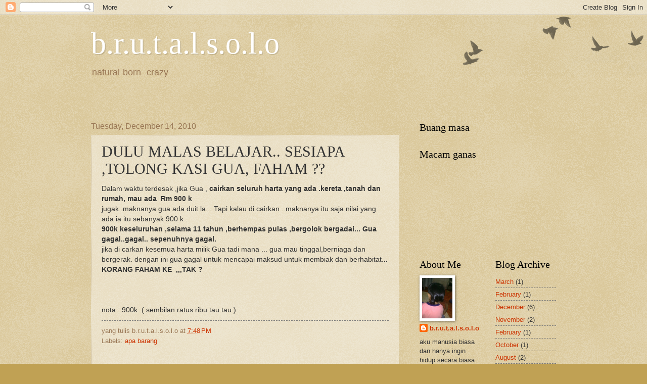

--- FILE ---
content_type: text/html; charset=UTF-8
request_url: https://brutalsolo.blogspot.com/2010/12/dulu-malas-belajar-sesiapa-tolong-kasi.html?showComment=1292341343057
body_size: 18805
content:
<!DOCTYPE html>
<html class='v2' dir='ltr' lang='en'>
<head>
<link href='https://www.blogger.com/static/v1/widgets/335934321-css_bundle_v2.css' rel='stylesheet' type='text/css'/>
<meta content='width=1100' name='viewport'/>
<meta content='text/html; charset=UTF-8' http-equiv='Content-Type'/>
<meta content='blogger' name='generator'/>
<link href='https://brutalsolo.blogspot.com/favicon.ico' rel='icon' type='image/x-icon'/>
<link href='http://brutalsolo.blogspot.com/2010/12/dulu-malas-belajar-sesiapa-tolong-kasi.html' rel='canonical'/>
<link rel="alternate" type="application/atom+xml" title="b.r.u.t.a.l.s.o.l.o - Atom" href="https://brutalsolo.blogspot.com/feeds/posts/default" />
<link rel="alternate" type="application/rss+xml" title="b.r.u.t.a.l.s.o.l.o - RSS" href="https://brutalsolo.blogspot.com/feeds/posts/default?alt=rss" />
<link rel="service.post" type="application/atom+xml" title="b.r.u.t.a.l.s.o.l.o - Atom" href="https://www.blogger.com/feeds/3785330426933354018/posts/default" />

<link rel="alternate" type="application/atom+xml" title="b.r.u.t.a.l.s.o.l.o - Atom" href="https://brutalsolo.blogspot.com/feeds/6937912040182851052/comments/default" />
<!--Can't find substitution for tag [blog.ieCssRetrofitLinks]-->
<meta content='http://brutalsolo.blogspot.com/2010/12/dulu-malas-belajar-sesiapa-tolong-kasi.html' property='og:url'/>
<meta content='DULU MALAS BELAJAR..  SESIAPA ,TOLONG KASI GUA, FAHAM ??' property='og:title'/>
<meta content='Dalam waktu terdesak ,jika Gua , cairkan seluruh harta yang ada .kereta ,tanah dan rumah, mau ada  Rm 900 k  jugak..maknanya gua ada duit la...' property='og:description'/>
<title>b.r.u.t.a.l.s.o.l.o: DULU MALAS BELAJAR..  SESIAPA ,TOLONG KASI GUA, FAHAM ??</title>
<style id='page-skin-1' type='text/css'><!--
/*
-----------------------------------------------
Blogger Template Style
Name:     Watermark
Designer: Blogger
URL:      www.blogger.com
----------------------------------------------- */
/* Use this with templates/1ktemplate-*.html */
/* Content
----------------------------------------------- */
body {
font: normal normal 14px Arial, Tahoma, Helvetica, FreeSans, sans-serif;
color: #333333;
background: #c0a154 url(https://resources.blogblog.com/blogblog/data/1kt/watermark/body_background_birds.png) repeat scroll top left;
}
html body .content-outer {
min-width: 0;
max-width: 100%;
width: 100%;
}
.content-outer {
font-size: 92%;
}
a:link {
text-decoration:none;
color: #cc3300;
}
a:visited {
text-decoration:none;
color: #993322;
}
a:hover {
text-decoration:underline;
color: #ff3300;
}
.body-fauxcolumns .cap-top {
margin-top: 30px;
background: transparent url(https://resources.blogblog.com/blogblog/data/1kt/watermark/body_overlay_birds.png) no-repeat scroll top right;
height: 121px;
}
.content-inner {
padding: 0;
}
/* Header
----------------------------------------------- */
.header-inner .Header .titlewrapper,
.header-inner .Header .descriptionwrapper {
padding-left: 20px;
padding-right: 20px;
}
.Header h1 {
font: normal normal 60px Georgia, Utopia, 'Palatino Linotype', Palatino, serif;
color: #ffffff;
text-shadow: 2px 2px rgba(0, 0, 0, .1);
}
.Header h1 a {
color: #ffffff;
}
.Header .description {
font-size: 140%;
color: #997755;
}
/* Tabs
----------------------------------------------- */
.tabs-inner .section {
margin: 0 20px;
}
.tabs-inner .PageList, .tabs-inner .LinkList, .tabs-inner .Labels {
margin-left: -11px;
margin-right: -11px;
background-color: transparent;
border-top: 0 solid #ffffff;
border-bottom: 0 solid #ffffff;
-moz-box-shadow: 0 0 0 rgba(0, 0, 0, .3);
-webkit-box-shadow: 0 0 0 rgba(0, 0, 0, .3);
-goog-ms-box-shadow: 0 0 0 rgba(0, 0, 0, .3);
box-shadow: 0 0 0 rgba(0, 0, 0, .3);
}
.tabs-inner .PageList .widget-content,
.tabs-inner .LinkList .widget-content,
.tabs-inner .Labels .widget-content {
margin: -3px -11px;
background: transparent none  no-repeat scroll right;
}
.tabs-inner .widget ul {
padding: 2px 25px;
max-height: 34px;
background: transparent none no-repeat scroll left;
}
.tabs-inner .widget li {
border: none;
}
.tabs-inner .widget li a {
display: inline-block;
padding: .25em 1em;
font: normal normal 20px Georgia, Utopia, 'Palatino Linotype', Palatino, serif;
color: #cc3300;
border-right: 1px solid #c0a154;
}
.tabs-inner .widget li:first-child a {
border-left: 1px solid #c0a154;
}
.tabs-inner .widget li.selected a, .tabs-inner .widget li a:hover {
color: #000000;
}
/* Headings
----------------------------------------------- */
h2 {
font: normal normal 20px Georgia, Utopia, 'Palatino Linotype', Palatino, serif;
color: #000000;
margin: 0 0 .5em;
}
h2.date-header {
font: normal normal 16px Arial, Tahoma, Helvetica, FreeSans, sans-serif;
color: #997755;
}
/* Main
----------------------------------------------- */
.main-inner .column-center-inner,
.main-inner .column-left-inner,
.main-inner .column-right-inner {
padding: 0 5px;
}
.main-outer {
margin-top: 0;
background: transparent none no-repeat scroll top left;
}
.main-inner {
padding-top: 30px;
}
.main-cap-top {
position: relative;
}
.main-cap-top .cap-right {
position: absolute;
height: 0;
width: 100%;
bottom: 0;
background: transparent none repeat-x scroll bottom center;
}
.main-cap-top .cap-left {
position: absolute;
height: 245px;
width: 280px;
right: 0;
bottom: 0;
background: transparent none no-repeat scroll bottom left;
}
/* Posts
----------------------------------------------- */
.post-outer {
padding: 15px 20px;
margin: 0 0 25px;
background: transparent url(https://resources.blogblog.com/blogblog/data/1kt/watermark/post_background_birds.png) repeat scroll top left;
_background-image: none;
border: dotted 1px #ccbb99;
-moz-box-shadow: 0 0 0 rgba(0, 0, 0, .1);
-webkit-box-shadow: 0 0 0 rgba(0, 0, 0, .1);
-goog-ms-box-shadow: 0 0 0 rgba(0, 0, 0, .1);
box-shadow: 0 0 0 rgba(0, 0, 0, .1);
}
h3.post-title {
font: normal normal 30px Georgia, Utopia, 'Palatino Linotype', Palatino, serif;
margin: 0;
}
.comments h4 {
font: normal normal 30px Georgia, Utopia, 'Palatino Linotype', Palatino, serif;
margin: 1em 0 0;
}
.post-body {
font-size: 105%;
line-height: 1.5;
position: relative;
}
.post-header {
margin: 0 0 1em;
color: #997755;
}
.post-footer {
margin: 10px 0 0;
padding: 10px 0 0;
color: #997755;
border-top: dashed 1px #777777;
}
#blog-pager {
font-size: 140%
}
#comments .comment-author {
padding-top: 1.5em;
border-top: dashed 1px #777777;
background-position: 0 1.5em;
}
#comments .comment-author:first-child {
padding-top: 0;
border-top: none;
}
.avatar-image-container {
margin: .2em 0 0;
}
/* Comments
----------------------------------------------- */
.comments .comments-content .icon.blog-author {
background-repeat: no-repeat;
background-image: url([data-uri]);
}
.comments .comments-content .loadmore a {
border-top: 1px solid #777777;
border-bottom: 1px solid #777777;
}
.comments .continue {
border-top: 2px solid #777777;
}
/* Widgets
----------------------------------------------- */
.widget ul, .widget #ArchiveList ul.flat {
padding: 0;
list-style: none;
}
.widget ul li, .widget #ArchiveList ul.flat li {
padding: .35em 0;
text-indent: 0;
border-top: dashed 1px #777777;
}
.widget ul li:first-child, .widget #ArchiveList ul.flat li:first-child {
border-top: none;
}
.widget .post-body ul {
list-style: disc;
}
.widget .post-body ul li {
border: none;
}
.widget .zippy {
color: #777777;
}
.post-body img, .post-body .tr-caption-container, .Profile img, .Image img,
.BlogList .item-thumbnail img {
padding: 5px;
background: #fff;
-moz-box-shadow: 1px 1px 5px rgba(0, 0, 0, .5);
-webkit-box-shadow: 1px 1px 5px rgba(0, 0, 0, .5);
-goog-ms-box-shadow: 1px 1px 5px rgba(0, 0, 0, .5);
box-shadow: 1px 1px 5px rgba(0, 0, 0, .5);
}
.post-body img, .post-body .tr-caption-container {
padding: 8px;
}
.post-body .tr-caption-container {
color: #333333;
}
.post-body .tr-caption-container img {
padding: 0;
background: transparent;
border: none;
-moz-box-shadow: 0 0 0 rgba(0, 0, 0, .1);
-webkit-box-shadow: 0 0 0 rgba(0, 0, 0, .1);
-goog-ms-box-shadow: 0 0 0 rgba(0, 0, 0, .1);
box-shadow: 0 0 0 rgba(0, 0, 0, .1);
}
/* Footer
----------------------------------------------- */
.footer-outer {
color:#ccbb99;
background: #330000 url(https://resources.blogblog.com/blogblog/data/1kt/watermark/body_background_navigator.png) repeat scroll top left;
}
.footer-outer a {
color: #ff7755;
}
.footer-outer a:visited {
color: #dd5533;
}
.footer-outer a:hover {
color: #ff9977;
}
.footer-outer .widget h2 {
color: #eeddbb;
}
/* Mobile
----------------------------------------------- */
body.mobile  {
background-size: 100% auto;
}
.mobile .body-fauxcolumn-outer {
background: transparent none repeat scroll top left;
}
html .mobile .mobile-date-outer {
border-bottom: none;
background: transparent url(https://resources.blogblog.com/blogblog/data/1kt/watermark/post_background_birds.png) repeat scroll top left;
_background-image: none;
margin-bottom: 10px;
}
.mobile .main-inner .date-outer {
padding: 0;
}
.mobile .main-inner .date-header {
margin: 10px;
}
.mobile .main-cap-top {
z-index: -1;
}
.mobile .content-outer {
font-size: 100%;
}
.mobile .post-outer {
padding: 10px;
}
.mobile .main-cap-top .cap-left {
background: transparent none no-repeat scroll bottom left;
}
.mobile .body-fauxcolumns .cap-top {
margin: 0;
}
.mobile-link-button {
background: transparent url(https://resources.blogblog.com/blogblog/data/1kt/watermark/post_background_birds.png) repeat scroll top left;
}
.mobile-link-button a:link, .mobile-link-button a:visited {
color: #cc3300;
}
.mobile-index-date .date-header {
color: #997755;
}
.mobile-index-contents {
color: #333333;
}
.mobile .tabs-inner .section {
margin: 0;
}
.mobile .tabs-inner .PageList {
margin-left: 0;
margin-right: 0;
}
.mobile .tabs-inner .PageList .widget-content {
margin: 0;
color: #000000;
background: transparent url(https://resources.blogblog.com/blogblog/data/1kt/watermark/post_background_birds.png) repeat scroll top left;
}
.mobile .tabs-inner .PageList .widget-content .pagelist-arrow {
border-left: 1px solid #c0a154;
}

--></style>
<style id='template-skin-1' type='text/css'><!--
body {
min-width: 960px;
}
.content-outer, .content-fauxcolumn-outer, .region-inner {
min-width: 960px;
max-width: 960px;
_width: 960px;
}
.main-inner .columns {
padding-left: 0;
padding-right: 310px;
}
.main-inner .fauxcolumn-center-outer {
left: 0;
right: 310px;
/* IE6 does not respect left and right together */
_width: expression(this.parentNode.offsetWidth -
parseInt("0") -
parseInt("310px") + 'px');
}
.main-inner .fauxcolumn-left-outer {
width: 0;
}
.main-inner .fauxcolumn-right-outer {
width: 310px;
}
.main-inner .column-left-outer {
width: 0;
right: 100%;
margin-left: -0;
}
.main-inner .column-right-outer {
width: 310px;
margin-right: -310px;
}
#layout {
min-width: 0;
}
#layout .content-outer {
min-width: 0;
width: 800px;
}
#layout .region-inner {
min-width: 0;
width: auto;
}
body#layout div.add_widget {
padding: 8px;
}
body#layout div.add_widget a {
margin-left: 32px;
}
--></style>
<link href='https://www.blogger.com/dyn-css/authorization.css?targetBlogID=3785330426933354018&amp;zx=e677629d-438e-4282-9827-0927bef127b6' media='none' onload='if(media!=&#39;all&#39;)media=&#39;all&#39;' rel='stylesheet'/><noscript><link href='https://www.blogger.com/dyn-css/authorization.css?targetBlogID=3785330426933354018&amp;zx=e677629d-438e-4282-9827-0927bef127b6' rel='stylesheet'/></noscript>
<meta name='google-adsense-platform-account' content='ca-host-pub-1556223355139109'/>
<meta name='google-adsense-platform-domain' content='blogspot.com'/>

</head>
<body class='loading variant-birds'>
<div class='navbar section' id='navbar' name='Navbar'><div class='widget Navbar' data-version='1' id='Navbar1'><script type="text/javascript">
    function setAttributeOnload(object, attribute, val) {
      if(window.addEventListener) {
        window.addEventListener('load',
          function(){ object[attribute] = val; }, false);
      } else {
        window.attachEvent('onload', function(){ object[attribute] = val; });
      }
    }
  </script>
<div id="navbar-iframe-container"></div>
<script type="text/javascript" src="https://apis.google.com/js/platform.js"></script>
<script type="text/javascript">
      gapi.load("gapi.iframes:gapi.iframes.style.bubble", function() {
        if (gapi.iframes && gapi.iframes.getContext) {
          gapi.iframes.getContext().openChild({
              url: 'https://www.blogger.com/navbar/3785330426933354018?po\x3d6937912040182851052\x26origin\x3dhttps://brutalsolo.blogspot.com',
              where: document.getElementById("navbar-iframe-container"),
              id: "navbar-iframe"
          });
        }
      });
    </script><script type="text/javascript">
(function() {
var script = document.createElement('script');
script.type = 'text/javascript';
script.src = '//pagead2.googlesyndication.com/pagead/js/google_top_exp.js';
var head = document.getElementsByTagName('head')[0];
if (head) {
head.appendChild(script);
}})();
</script>
</div></div>
<div class='body-fauxcolumns'>
<div class='fauxcolumn-outer body-fauxcolumn-outer'>
<div class='cap-top'>
<div class='cap-left'></div>
<div class='cap-right'></div>
</div>
<div class='fauxborder-left'>
<div class='fauxborder-right'></div>
<div class='fauxcolumn-inner'>
</div>
</div>
<div class='cap-bottom'>
<div class='cap-left'></div>
<div class='cap-right'></div>
</div>
</div>
</div>
<div class='content'>
<div class='content-fauxcolumns'>
<div class='fauxcolumn-outer content-fauxcolumn-outer'>
<div class='cap-top'>
<div class='cap-left'></div>
<div class='cap-right'></div>
</div>
<div class='fauxborder-left'>
<div class='fauxborder-right'></div>
<div class='fauxcolumn-inner'>
</div>
</div>
<div class='cap-bottom'>
<div class='cap-left'></div>
<div class='cap-right'></div>
</div>
</div>
</div>
<div class='content-outer'>
<div class='content-cap-top cap-top'>
<div class='cap-left'></div>
<div class='cap-right'></div>
</div>
<div class='fauxborder-left content-fauxborder-left'>
<div class='fauxborder-right content-fauxborder-right'></div>
<div class='content-inner'>
<header>
<div class='header-outer'>
<div class='header-cap-top cap-top'>
<div class='cap-left'></div>
<div class='cap-right'></div>
</div>
<div class='fauxborder-left header-fauxborder-left'>
<div class='fauxborder-right header-fauxborder-right'></div>
<div class='region-inner header-inner'>
<div class='header section' id='header' name='Header'><div class='widget Header' data-version='1' id='Header1'>
<div id='header-inner'>
<div class='titlewrapper'>
<h1 class='title'>
<a href='https://brutalsolo.blogspot.com/'>
b.r.u.t.a.l.s.o.l.o
</a>
</h1>
</div>
<div class='descriptionwrapper'>
<p class='description'><span>natural-born- crazy</span></p>
</div>
</div>
</div></div>
</div>
</div>
<div class='header-cap-bottom cap-bottom'>
<div class='cap-left'></div>
<div class='cap-right'></div>
</div>
</div>
</header>
<div class='tabs-outer'>
<div class='tabs-cap-top cap-top'>
<div class='cap-left'></div>
<div class='cap-right'></div>
</div>
<div class='fauxborder-left tabs-fauxborder-left'>
<div class='fauxborder-right tabs-fauxborder-right'></div>
<div class='region-inner tabs-inner'>
<div class='tabs section' id='crosscol' name='Cross-Column'><div class='widget HTML' data-version='1' id='HTML2'>
<h2 class='title'>apa barang</h2>
<div class='widget-content'>
<!-- nuffnang -->
<script type="text/javascript">
nuffnang_bid = "33d87ebec3aefa1d4c1ebc2606fb698e";
</script>
<script type="text/javascript" src="//synad2.nuffnang.com.my/k.js"></script>
<!-- nuffnang-->
</div>
<div class='clear'></div>
</div><div class='widget HTML' data-version='1' id='HTML1'>
<h2 class='title'>Apa barang</h2>
<div class='widget-content'>
<!-- nuffnang -->
<script type="text/javascript">
nuffnang_bid = "33d87ebec3aefa1d4c1ebc2606fb698e";
</script>
<script type="text/javascript" src="//synad2.nuffnang.com.my/k.js"></script>
<!-- nuffnang-->
</div>
<div class='clear'></div>
</div></div>
<div class='tabs section' id='crosscol-overflow' name='Cross-Column 2'><div class='widget HTML' data-version='1' id='HTML4'>
<div class='widget-content'>
<script src="//h2.flashvortex.com/display.php?id=2_1306477569_12148_364_0_630_120_9_2_99" type="text/javascript"></script>
</div>
<div class='clear'></div>
</div></div>
</div>
</div>
<div class='tabs-cap-bottom cap-bottom'>
<div class='cap-left'></div>
<div class='cap-right'></div>
</div>
</div>
<div class='main-outer'>
<div class='main-cap-top cap-top'>
<div class='cap-left'></div>
<div class='cap-right'></div>
</div>
<div class='fauxborder-left main-fauxborder-left'>
<div class='fauxborder-right main-fauxborder-right'></div>
<div class='region-inner main-inner'>
<div class='columns fauxcolumns'>
<div class='fauxcolumn-outer fauxcolumn-center-outer'>
<div class='cap-top'>
<div class='cap-left'></div>
<div class='cap-right'></div>
</div>
<div class='fauxborder-left'>
<div class='fauxborder-right'></div>
<div class='fauxcolumn-inner'>
</div>
</div>
<div class='cap-bottom'>
<div class='cap-left'></div>
<div class='cap-right'></div>
</div>
</div>
<div class='fauxcolumn-outer fauxcolumn-left-outer'>
<div class='cap-top'>
<div class='cap-left'></div>
<div class='cap-right'></div>
</div>
<div class='fauxborder-left'>
<div class='fauxborder-right'></div>
<div class='fauxcolumn-inner'>
</div>
</div>
<div class='cap-bottom'>
<div class='cap-left'></div>
<div class='cap-right'></div>
</div>
</div>
<div class='fauxcolumn-outer fauxcolumn-right-outer'>
<div class='cap-top'>
<div class='cap-left'></div>
<div class='cap-right'></div>
</div>
<div class='fauxborder-left'>
<div class='fauxborder-right'></div>
<div class='fauxcolumn-inner'>
</div>
</div>
<div class='cap-bottom'>
<div class='cap-left'></div>
<div class='cap-right'></div>
</div>
</div>
<!-- corrects IE6 width calculation -->
<div class='columns-inner'>
<div class='column-center-outer'>
<div class='column-center-inner'>
<div class='main section' id='main' name='Main'><div class='widget Blog' data-version='1' id='Blog1'>
<div class='blog-posts hfeed'>

          <div class="date-outer">
        
<h2 class='date-header'><span>Tuesday, December 14, 2010</span></h2>

          <div class="date-posts">
        
<div class='post-outer'>
<div class='post hentry'>
<a name='6937912040182851052'></a>
<h3 class='post-title entry-title'>
DULU MALAS BELAJAR..  SESIAPA ,TOLONG KASI GUA, FAHAM ??
</h3>
<div class='post-header'>
<div class='post-header-line-1'></div>
</div>
<div class='post-body entry-content'>
Dalam waktu terdesak ,jika Gua , <b>cairkan seluruh harta yang ada .kereta ,tanah dan rumah, mau ada &nbsp;Rm 900 k</b><br />
jugak..maknanya gua ada duit la... Tapi kalau di cairkan ..maknanya itu saja nilai yang ada ia itu sebanyak 900 k .<br />
<b>900k keseluruhan ,selama 11 tahun ,berhempas pulas ,bergolok bergadai... Gua gagal..gagal.. sepenuhnya gagal.</b><br />
jika di carkan kesemua harta milik Gua tadi mana ... gua mau tinggal,berniaga dan bergerak. dengan ini gua gagal untuk mencapai maksud untuk membiak dan berhabitat.<b>.. KORANG FAHAM KE &nbsp;,,,TAK ?</b><br />
<br />
<br />
<br />
nota : 900k &nbsp;( sembilan ratus ribu tau tau )
<div style='clear: both;'></div>
</div>
<div class='post-footer'>
<div class='post-footer-line post-footer-line-1'><span class='post-author vcard'>
yang tulis
<span class='fn'>b.r.u.t.a.l.s.o.l.o</span>
</span>
<span class='post-timestamp'>
at
<a class='timestamp-link' href='https://brutalsolo.blogspot.com/2010/12/dulu-malas-belajar-sesiapa-tolong-kasi.html' rel='bookmark' title='permanent link'><abbr class='published' title='2010-12-14T19:48:00+08:00'>7:48&#8239;PM</abbr></a>
</span>
<span class='post-comment-link'>
</span>
<span class='post-icons'>
<span class='item-control blog-admin pid-836524360'>
<a href='https://www.blogger.com/post-edit.g?blogID=3785330426933354018&postID=6937912040182851052&from=pencil' title='Edit Post'>
<img alt='' class='icon-action' height='18' src='https://resources.blogblog.com/img/icon18_edit_allbkg.gif' width='18'/>
</a>
</span>
</span>
</div>
<div class='post-footer-line post-footer-line-2'><span class='post-labels'>
Labels:
<a href='https://brutalsolo.blogspot.com/search/label/apa%20barang' rel='tag'>apa barang</a>
</span>
</div>
<div class='post-footer-line post-footer-line-3'></div>
</div>
</div>
<div class='comments' id='comments'>
<a name='comments'></a>
<h4>39 comments:</h4>
<div id='Blog1_comments-block-wrapper'>
<dl class='avatar-comment-indent' id='comments-block'>
<dt class='comment-author ' id='c8507019724158424496'>
<a name='c8507019724158424496'></a>
<div class="avatar-image-container vcard"><span dir="ltr"><a href="https://www.blogger.com/profile/09249995762709973003" target="" rel="nofollow" onclick="" class="avatar-hovercard" id="av-8507019724158424496-09249995762709973003"><img src="https://resources.blogblog.com/img/blank.gif" width="35" height="35" class="delayLoad" style="display: none;" longdesc="//blogger.googleusercontent.com/img/b/R29vZ2xl/AVvXsEizmjA0LzZC9bKdlgvRzNslgVSDqzWpQq6rUIkhDOzSgJQU6gVcEXwSHD9n0DwBE7Sq2tv-yLl7CU0_mk967YIIt4fb0XAMYLx_4l1Ss1-w74zDReSnIHXuQYleshl7Yw/s45-c/IMG_3818%7E.jpg" alt="" title="little ain">

<noscript><img src="//blogger.googleusercontent.com/img/b/R29vZ2xl/AVvXsEizmjA0LzZC9bKdlgvRzNslgVSDqzWpQq6rUIkhDOzSgJQU6gVcEXwSHD9n0DwBE7Sq2tv-yLl7CU0_mk967YIIt4fb0XAMYLx_4l1Ss1-w74zDReSnIHXuQYleshl7Yw/s45-c/IMG_3818%7E.jpg" width="35" height="35" class="photo" alt=""></noscript></a></span></div>
<a href='https://www.blogger.com/profile/09249995762709973003' rel='nofollow'>little ain</a>
said...
</dt>
<dd class='comment-body' id='Blog1_cmt-8507019724158424496'>
<p>
maksudnye nak buat ape dengan 900k tu?<br /><br />kawen?
</p>
</dd>
<dd class='comment-footer'>
<span class='comment-timestamp'>
<a href='https://brutalsolo.blogspot.com/2010/12/dulu-malas-belajar-sesiapa-tolong-kasi.html?showComment=1292327539502#c8507019724158424496' title='comment permalink'>
14.12.10
</a>
<span class='item-control blog-admin pid-692010815'>
<a class='comment-delete' href='https://www.blogger.com/comment/delete/3785330426933354018/8507019724158424496' title='Delete Comment'>
<img src='https://resources.blogblog.com/img/icon_delete13.gif'/>
</a>
</span>
</span>
</dd>
<dt class='comment-author ' id='c48872612740635380'>
<a name='c48872612740635380'></a>
<div class="avatar-image-container vcard"><span dir="ltr"><a href="https://www.blogger.com/profile/03562092914987500133" target="" rel="nofollow" onclick="" class="avatar-hovercard" id="av-48872612740635380-03562092914987500133"><img src="https://resources.blogblog.com/img/blank.gif" width="35" height="35" class="delayLoad" style="display: none;" longdesc="//blogger.googleusercontent.com/img/b/R29vZ2xl/AVvXsEioOJU0DW-q9FggryL4zwvAG5t4UtuJ9M6EjoON-5GWYkH63RTDTWeSlo_gJPmE5ObKu97q5jpcTNn-Nq7HM1c2GdOfDBpuIm3TIH0fiTPhGSfACtlZLssKMGwhTcTTn7w/s45-c/quit_smoking_cough.jpg" alt="" title="Marhaenonymous">

<noscript><img src="//blogger.googleusercontent.com/img/b/R29vZ2xl/AVvXsEioOJU0DW-q9FggryL4zwvAG5t4UtuJ9M6EjoON-5GWYkH63RTDTWeSlo_gJPmE5ObKu97q5jpcTNn-Nq7HM1c2GdOfDBpuIm3TIH0fiTPhGSfACtlZLssKMGwhTcTTn7w/s45-c/quit_smoking_cough.jpg" width="35" height="35" class="photo" alt=""></noscript></a></span></div>
<a href='https://www.blogger.com/profile/03562092914987500133' rel='nofollow'>Marhaenonymous</a>
said...
</dt>
<dd class='comment-body' id='Blog1_cmt-48872612740635380'>
<p>
rileks bro...semua dugaan dalam hidup ni ada hikmah dan pengajaran untuk kita mengenal kelemahan diri seterusnya bermuhasabah...gua harap bro tabah dan akan berjaya dgn lebih gemilang di masa depan.
</p>
</dd>
<dd class='comment-footer'>
<span class='comment-timestamp'>
<a href='https://brutalsolo.blogspot.com/2010/12/dulu-malas-belajar-sesiapa-tolong-kasi.html?showComment=1292327603437#c48872612740635380' title='comment permalink'>
14.12.10
</a>
<span class='item-control blog-admin pid-1809054542'>
<a class='comment-delete' href='https://www.blogger.com/comment/delete/3785330426933354018/48872612740635380' title='Delete Comment'>
<img src='https://resources.blogblog.com/img/icon_delete13.gif'/>
</a>
</span>
</span>
</dd>
<dt class='comment-author ' id='c6795371944756700679'>
<a name='c6795371944756700679'></a>
<div class="avatar-image-container vcard"><span dir="ltr"><a href="https://www.blogger.com/profile/14186758546375587557" target="" rel="nofollow" onclick="" class="avatar-hovercard" id="av-6795371944756700679-14186758546375587557"><img src="https://resources.blogblog.com/img/blank.gif" width="35" height="35" class="delayLoad" style="display: none;" longdesc="//blogger.googleusercontent.com/img/b/R29vZ2xl/AVvXsEiLjgJGCxOdn5Ez-3sMXF-ZanWrHAX-EuI-D0LMs1P-736keE4_N0GUWNBPT0UKV-IWkQuyAaT6IQQMwrwpfyF82v8HpiYvAALPK5LNTi0pJ6SZINltSuSPLlxx8dhNLw/s45-c/DSC_0809a.jpg" alt="" title="BonekadalamChermin">

<noscript><img src="//blogger.googleusercontent.com/img/b/R29vZ2xl/AVvXsEiLjgJGCxOdn5Ez-3sMXF-ZanWrHAX-EuI-D0LMs1P-736keE4_N0GUWNBPT0UKV-IWkQuyAaT6IQQMwrwpfyF82v8HpiYvAALPK5LNTi0pJ6SZINltSuSPLlxx8dhNLw/s45-c/DSC_0809a.jpg" width="35" height="35" class="photo" alt=""></noscript></a></span></div>
<a href='https://www.blogger.com/profile/14186758546375587557' rel='nofollow'>BonekadalamChermin</a>
said...
</dt>
<dd class='comment-body' id='Blog1_cmt-6795371944756700679'>
<p>
faham beb<br />sabarrrrr~<br /><br />at least lu ade 900k,<br />gua apa ada?
</p>
</dd>
<dd class='comment-footer'>
<span class='comment-timestamp'>
<a href='https://brutalsolo.blogspot.com/2010/12/dulu-malas-belajar-sesiapa-tolong-kasi.html?showComment=1292327793280#c6795371944756700679' title='comment permalink'>
14.12.10
</a>
<span class='item-control blog-admin pid-985667889'>
<a class='comment-delete' href='https://www.blogger.com/comment/delete/3785330426933354018/6795371944756700679' title='Delete Comment'>
<img src='https://resources.blogblog.com/img/icon_delete13.gif'/>
</a>
</span>
</span>
</dd>
<dt class='comment-author ' id='c3613944594310874979'>
<a name='c3613944594310874979'></a>
<div class="avatar-image-container vcard"><span dir="ltr"><a href="https://www.blogger.com/profile/02263932194908491309" target="" rel="nofollow" onclick="" class="avatar-hovercard" id="av-3613944594310874979-02263932194908491309"><img src="https://resources.blogblog.com/img/blank.gif" width="35" height="35" class="delayLoad" style="display: none;" longdesc="//blogger.googleusercontent.com/img/b/R29vZ2xl/AVvXsEi51G_WY0Zvc7Hl5b5fdPaIpwsSoXMIziDoYJeVAAnS3rIX9AdXAVSJdZcQ7vq9K6a0AvkBcdPzKDVWknrukW7j9oHagneHJoE7CHZHv1kZoDODx9JP5TngevkttJHY-FU/s45-c/29078_1280663701356_1372965991_30654970_338343_n.jpg" alt="" title="cik emymilia">

<noscript><img src="//blogger.googleusercontent.com/img/b/R29vZ2xl/AVvXsEi51G_WY0Zvc7Hl5b5fdPaIpwsSoXMIziDoYJeVAAnS3rIX9AdXAVSJdZcQ7vq9K6a0AvkBcdPzKDVWknrukW7j9oHagneHJoE7CHZHv1kZoDODx9JP5TngevkttJHY-FU/s45-c/29078_1280663701356_1372965991_30654970_338343_n.jpg" width="35" height="35" class="photo" alt=""></noscript></a></span></div>
<a href='https://www.blogger.com/profile/02263932194908491309' rel='nofollow'>cik emymilia</a>
said...
</dt>
<dd class='comment-body' id='Blog1_cmt-3613944594310874979'>
<p>
bersyukur lah dengan apa yang ada..<br /><br />Pastinya ada hikmah dia setiap kegagalan yang dilalui..<br /><br />err..dah ada 900K tu, leh la buat naik haji nanti...:)
</p>
</dd>
<dd class='comment-footer'>
<span class='comment-timestamp'>
<a href='https://brutalsolo.blogspot.com/2010/12/dulu-malas-belajar-sesiapa-tolong-kasi.html?showComment=1292328264595#c3613944594310874979' title='comment permalink'>
14.12.10
</a>
<span class='item-control blog-admin pid-620723867'>
<a class='comment-delete' href='https://www.blogger.com/comment/delete/3785330426933354018/3613944594310874979' title='Delete Comment'>
<img src='https://resources.blogblog.com/img/icon_delete13.gif'/>
</a>
</span>
</span>
</dd>
<dt class='comment-author ' id='c6817555477022600139'>
<a name='c6817555477022600139'></a>
<div class="avatar-image-container vcard"><span dir="ltr"><a href="https://www.blogger.com/profile/11938664568403236989" target="" rel="nofollow" onclick="" class="avatar-hovercard" id="av-6817555477022600139-11938664568403236989"><img src="https://resources.blogblog.com/img/blank.gif" width="35" height="35" class="delayLoad" style="display: none;" longdesc="//blogger.googleusercontent.com/img/b/R29vZ2xl/AVvXsEjBGtdtEgh-EGFD2cJjBnDzj9dLSxaTF8cd1A4Rvpo3lu0DjoOtmDj8jo_9YZyTFaSyfY7OhH4xyTduX83_gObt_DnzeTozdhdisOmUrSBTGx-c6lNfY2frVaK7JFJnfE8/s45-c/tumblr_lbe5d5vaOI1qah3kg.png" alt="" title="bujal X">

<noscript><img src="//blogger.googleusercontent.com/img/b/R29vZ2xl/AVvXsEjBGtdtEgh-EGFD2cJjBnDzj9dLSxaTF8cd1A4Rvpo3lu0DjoOtmDj8jo_9YZyTFaSyfY7OhH4xyTduX83_gObt_DnzeTozdhdisOmUrSBTGx-c6lNfY2frVaK7JFJnfE8/s45-c/tumblr_lbe5d5vaOI1qah3kg.png" width="35" height="35" class="photo" alt=""></noscript></a></span></div>
<a href='https://www.blogger.com/profile/11938664568403236989' rel='nofollow'>bujal X</a>
said...
</dt>
<dd class='comment-body' id='Blog1_cmt-6817555477022600139'>
<p>
felda,bankrupt,4.3 billion,cair,aset,najib,brutalsolo,sinikal,sarcasm.<br /><br />btul tak brutal?
</p>
</dd>
<dd class='comment-footer'>
<span class='comment-timestamp'>
<a href='https://brutalsolo.blogspot.com/2010/12/dulu-malas-belajar-sesiapa-tolong-kasi.html?showComment=1292328310380#c6817555477022600139' title='comment permalink'>
14.12.10
</a>
<span class='item-control blog-admin pid-2009354587'>
<a class='comment-delete' href='https://www.blogger.com/comment/delete/3785330426933354018/6817555477022600139' title='Delete Comment'>
<img src='https://resources.blogblog.com/img/icon_delete13.gif'/>
</a>
</span>
</span>
</dd>
<dt class='comment-author ' id='c2086756562171592551'>
<a name='c2086756562171592551'></a>
<div class="avatar-image-container vcard"><span dir="ltr"><a href="https://www.blogger.com/profile/07144336906330547007" target="" rel="nofollow" onclick="" class="avatar-hovercard" id="av-2086756562171592551-07144336906330547007"><img src="https://resources.blogblog.com/img/blank.gif" width="35" height="35" class="delayLoad" style="display: none;" longdesc="//blogger.googleusercontent.com/img/b/R29vZ2xl/AVvXsEjEDPaPXbvSyDmYxsAUOdxS8vn8ta3Dp5p326J5lY-eXR7IXxR4KOc7dGLwq-rBnT55Q7wCQdKR7BcdoZWEesCgP3kHYprMHbGqjk5i4knSKNuFm7dZi4uoDVpRJ7kpyg/s45-c/560981bn1z00jvec.jpg" alt="" title="Liliyuli">

<noscript><img src="//blogger.googleusercontent.com/img/b/R29vZ2xl/AVvXsEjEDPaPXbvSyDmYxsAUOdxS8vn8ta3Dp5p326J5lY-eXR7IXxR4KOc7dGLwq-rBnT55Q7wCQdKR7BcdoZWEesCgP3kHYprMHbGqjk5i4knSKNuFm7dZi4uoDVpRJ7kpyg/s45-c/560981bn1z00jvec.jpg" width="35" height="35" class="photo" alt=""></noscript></a></span></div>
<a href='https://www.blogger.com/profile/07144336906330547007' rel='nofollow'>Liliyuli</a>
said...
</dt>
<dd class='comment-body' id='Blog1_cmt-2086756562171592551'>
<p>
900k byk gak la..aku kurang 900k tau..bersyukur lahh~
</p>
</dd>
<dd class='comment-footer'>
<span class='comment-timestamp'>
<a href='https://brutalsolo.blogspot.com/2010/12/dulu-malas-belajar-sesiapa-tolong-kasi.html?showComment=1292328844896#c2086756562171592551' title='comment permalink'>
14.12.10
</a>
<span class='item-control blog-admin pid-1905573659'>
<a class='comment-delete' href='https://www.blogger.com/comment/delete/3785330426933354018/2086756562171592551' title='Delete Comment'>
<img src='https://resources.blogblog.com/img/icon_delete13.gif'/>
</a>
</span>
</span>
</dd>
<dt class='comment-author ' id='c3907528618819784722'>
<a name='c3907528618819784722'></a>
<div class="avatar-image-container vcard"><span dir="ltr"><a href="https://www.blogger.com/profile/03562092914987500133" target="" rel="nofollow" onclick="" class="avatar-hovercard" id="av-3907528618819784722-03562092914987500133"><img src="https://resources.blogblog.com/img/blank.gif" width="35" height="35" class="delayLoad" style="display: none;" longdesc="//blogger.googleusercontent.com/img/b/R29vZ2xl/AVvXsEioOJU0DW-q9FggryL4zwvAG5t4UtuJ9M6EjoON-5GWYkH63RTDTWeSlo_gJPmE5ObKu97q5jpcTNn-Nq7HM1c2GdOfDBpuIm3TIH0fiTPhGSfACtlZLssKMGwhTcTTn7w/s45-c/quit_smoking_cough.jpg" alt="" title="Marhaenonymous">

<noscript><img src="//blogger.googleusercontent.com/img/b/R29vZ2xl/AVvXsEioOJU0DW-q9FggryL4zwvAG5t4UtuJ9M6EjoON-5GWYkH63RTDTWeSlo_gJPmE5ObKu97q5jpcTNn-Nq7HM1c2GdOfDBpuIm3TIH0fiTPhGSfACtlZLssKMGwhTcTTn7w/s45-c/quit_smoking_cough.jpg" width="35" height="35" class="photo" alt=""></noscript></a></span></div>
<a href='https://www.blogger.com/profile/03562092914987500133' rel='nofollow'>Marhaenonymous</a>
said...
</dt>
<dd class='comment-body' id='Blog1_cmt-3907528618819784722'>
<p>
err..bro..gua nak pinjam 10 ribu buat hantaran kawin boleh tak???hehe..
</p>
</dd>
<dd class='comment-footer'>
<span class='comment-timestamp'>
<a href='https://brutalsolo.blogspot.com/2010/12/dulu-malas-belajar-sesiapa-tolong-kasi.html?showComment=1292328892400#c3907528618819784722' title='comment permalink'>
14.12.10
</a>
<span class='item-control blog-admin pid-1809054542'>
<a class='comment-delete' href='https://www.blogger.com/comment/delete/3785330426933354018/3907528618819784722' title='Delete Comment'>
<img src='https://resources.blogblog.com/img/icon_delete13.gif'/>
</a>
</span>
</span>
</dd>
<dt class='comment-author ' id='c6449400489645861223'>
<a name='c6449400489645861223'></a>
<div class="avatar-image-container vcard"><span dir="ltr"><a href="https://www.blogger.com/profile/08422006420871074838" target="" rel="nofollow" onclick="" class="avatar-hovercard" id="av-6449400489645861223-08422006420871074838"><img src="https://resources.blogblog.com/img/blank.gif" width="35" height="35" class="delayLoad" style="display: none;" longdesc="//blogger.googleusercontent.com/img/b/R29vZ2xl/AVvXsEhgaeyz93MTccLA7HqDIagYIi0Pz4EBk__wf-Ct5yGKVovMfTTBroVWmblFv_n53xKunJ7NeBJz68YEdBN4TosMfwtCfWtjsZfcgfwbkrUq8zmDvNYQTUCnF5IOLHBjMsk/s45-c/IMG-20190109-WA0001-1%5B1%5D.jpg" alt="" title="Kakcik Seroja">

<noscript><img src="//blogger.googleusercontent.com/img/b/R29vZ2xl/AVvXsEhgaeyz93MTccLA7HqDIagYIi0Pz4EBk__wf-Ct5yGKVovMfTTBroVWmblFv_n53xKunJ7NeBJz68YEdBN4TosMfwtCfWtjsZfcgfwbkrUq8zmDvNYQTUCnF5IOLHBjMsk/s45-c/IMG-20190109-WA0001-1%5B1%5D.jpg" width="35" height="35" class="photo" alt=""></noscript></a></span></div>
<a href='https://www.blogger.com/profile/08422006420871074838' rel='nofollow'>Kakcik Seroja</a>
said...
</dt>
<dd class='comment-body' id='Blog1_cmt-6449400489645861223'>
<p>
Maknanya - lambat lagilah nak membiak, ya? ;-)
</p>
</dd>
<dd class='comment-footer'>
<span class='comment-timestamp'>
<a href='https://brutalsolo.blogspot.com/2010/12/dulu-malas-belajar-sesiapa-tolong-kasi.html?showComment=1292329351902#c6449400489645861223' title='comment permalink'>
14.12.10
</a>
<span class='item-control blog-admin pid-1308581772'>
<a class='comment-delete' href='https://www.blogger.com/comment/delete/3785330426933354018/6449400489645861223' title='Delete Comment'>
<img src='https://resources.blogblog.com/img/icon_delete13.gif'/>
</a>
</span>
</span>
</dd>
<dt class='comment-author ' id='c4787034938251664870'>
<a name='c4787034938251664870'></a>
<div class="avatar-image-container vcard"><span dir="ltr"><a href="https://www.blogger.com/profile/06529635911376964718" target="" rel="nofollow" onclick="" class="avatar-hovercard" id="av-4787034938251664870-06529635911376964718"><img src="https://resources.blogblog.com/img/blank.gif" width="35" height="35" class="delayLoad" style="display: none;" longdesc="//blogger.googleusercontent.com/img/b/R29vZ2xl/AVvXsEj-8tlsIwd55HQmsJlAwMqcr2AnZlE74HiITGoiFjjNfigkavDxvinKl3PvMpeOkhQ-hdcbDZL9RJVXVWhO3jiQzY9IFaoGyqsXdS5DpTLs_98_fYeUWayYj5Mo2q6aEs8/s45-c/profile+pic.jpg" alt="" title="mae">

<noscript><img src="//blogger.googleusercontent.com/img/b/R29vZ2xl/AVvXsEj-8tlsIwd55HQmsJlAwMqcr2AnZlE74HiITGoiFjjNfigkavDxvinKl3PvMpeOkhQ-hdcbDZL9RJVXVWhO3jiQzY9IFaoGyqsXdS5DpTLs_98_fYeUWayYj5Mo2q6aEs8/s45-c/profile+pic.jpg" width="35" height="35" class="photo" alt=""></noscript></a></span></div>
<a href='https://www.blogger.com/profile/06529635911376964718' rel='nofollow'>mae</a>
said...
</dt>
<dd class='comment-body' id='Blog1_cmt-4787034938251664870'>
<p>
bab cair2 ni gua pun tak paham..selaras ngan seragam gua tau la...
</p>
</dd>
<dd class='comment-footer'>
<span class='comment-timestamp'>
<a href='https://brutalsolo.blogspot.com/2010/12/dulu-malas-belajar-sesiapa-tolong-kasi.html?showComment=1292330013771#c4787034938251664870' title='comment permalink'>
14.12.10
</a>
<span class='item-control blog-admin pid-1948103460'>
<a class='comment-delete' href='https://www.blogger.com/comment/delete/3785330426933354018/4787034938251664870' title='Delete Comment'>
<img src='https://resources.blogblog.com/img/icon_delete13.gif'/>
</a>
</span>
</span>
</dd>
<dt class='comment-author ' id='c3237335421611877424'>
<a name='c3237335421611877424'></a>
<div class="avatar-image-container avatar-stock"><span dir="ltr"><img src="//resources.blogblog.com/img/blank.gif" width="35" height="35" alt="" title="Anonymous">

</span></div>
Anonymous
said...
</dt>
<dd class='comment-body' id='Blog1_cmt-3237335421611877424'>
<p>
rancangan <b>Bersama mu&#39;</b> kan ada~
</p>
</dd>
<dd class='comment-footer'>
<span class='comment-timestamp'>
<a href='https://brutalsolo.blogspot.com/2010/12/dulu-malas-belajar-sesiapa-tolong-kasi.html?showComment=1292330331270#c3237335421611877424' title='comment permalink'>
14.12.10
</a>
<span class='item-control blog-admin pid-1520009847'>
<a class='comment-delete' href='https://www.blogger.com/comment/delete/3785330426933354018/3237335421611877424' title='Delete Comment'>
<img src='https://resources.blogblog.com/img/icon_delete13.gif'/>
</a>
</span>
</span>
</dd>
<dt class='comment-author ' id='c51486995066516399'>
<a name='c51486995066516399'></a>
<div class="avatar-image-container vcard"><span dir="ltr"><a href="https://www.blogger.com/profile/00178059126832449789" target="" rel="nofollow" onclick="" class="avatar-hovercard" id="av-51486995066516399-00178059126832449789"><img src="https://resources.blogblog.com/img/blank.gif" width="35" height="35" class="delayLoad" style="display: none;" longdesc="//4.bp.blogspot.com/-qkGvxMGEyHI/UzfjnTTJowI/AAAAAAAAaGU/mpBaxRZPA4U/s35/res_1396098370580.jpg" alt="" title="ckLah @xiiinam">

<noscript><img src="//4.bp.blogspot.com/-qkGvxMGEyHI/UzfjnTTJowI/AAAAAAAAaGU/mpBaxRZPA4U/s35/res_1396098370580.jpg" width="35" height="35" class="photo" alt=""></noscript></a></span></div>
<a href='https://www.blogger.com/profile/00178059126832449789' rel='nofollow'>ckLah @xiiinam</a>
said...
</dt>
<dd class='comment-body' id='Blog1_cmt-51486995066516399'>
<p>
Kalau semua dah cair.....jangan lupa beli pelampung tau! Boleh berenang-renang...<br /><br /><br />:D
</p>
</dd>
<dd class='comment-footer'>
<span class='comment-timestamp'>
<a href='https://brutalsolo.blogspot.com/2010/12/dulu-malas-belajar-sesiapa-tolong-kasi.html?showComment=1292330778285#c51486995066516399' title='comment permalink'>
14.12.10
</a>
<span class='item-control blog-admin pid-882286165'>
<a class='comment-delete' href='https://www.blogger.com/comment/delete/3785330426933354018/51486995066516399' title='Delete Comment'>
<img src='https://resources.blogblog.com/img/icon_delete13.gif'/>
</a>
</span>
</span>
</dd>
<dt class='comment-author ' id='c7832413391500997921'>
<a name='c7832413391500997921'></a>
<div class="avatar-image-container avatar-stock"><span dir="ltr"><a href="https://www.blogger.com/profile/11752035725014744647" target="" rel="nofollow" onclick="" class="avatar-hovercard" id="av-7832413391500997921-11752035725014744647"><img src="//www.blogger.com/img/blogger_logo_round_35.png" width="35" height="35" alt="" title="Unknown">

</a></span></div>
<a href='https://www.blogger.com/profile/11752035725014744647' rel='nofollow'>Unknown</a>
said...
</dt>
<dd class='comment-body' id='Blog1_cmt-7832413391500997921'>
<p>
SALAM,<br />RM 900 RIBU KIRA DAH BAGUS TU. SYUKUR, SYUKUR ! ADA YANG TAK ADA APA2. DUDUK MENYEWA DAN MENANMGGUNG HUTANG SELEPAS 10 TAHUN BEKERJA !
</p>
</dd>
<dd class='comment-footer'>
<span class='comment-timestamp'>
<a href='https://brutalsolo.blogspot.com/2010/12/dulu-malas-belajar-sesiapa-tolong-kasi.html?showComment=1292330792607#c7832413391500997921' title='comment permalink'>
14.12.10
</a>
<span class='item-control blog-admin pid-1102043756'>
<a class='comment-delete' href='https://www.blogger.com/comment/delete/3785330426933354018/7832413391500997921' title='Delete Comment'>
<img src='https://resources.blogblog.com/img/icon_delete13.gif'/>
</a>
</span>
</span>
</dd>
<dt class='comment-author ' id='c5677846418847115982'>
<a name='c5677846418847115982'></a>
<div class="avatar-image-container vcard"><span dir="ltr"><a href="https://www.blogger.com/profile/10139111376981140797" target="" rel="nofollow" onclick="" class="avatar-hovercard" id="av-5677846418847115982-10139111376981140797"><img src="https://resources.blogblog.com/img/blank.gif" width="35" height="35" class="delayLoad" style="display: none;" longdesc="//1.bp.blogspot.com/-SV8-hwoPVAU/Zqsljx4AopI/AAAAAAABDsY/_jcwXEOt_Z0CLuNEAvKtc8lRpST4nmaTQCK4BGAYYCw/s35/16466_1255368421030_1134174850_823456_1794129_n.jpg" alt="" title="Semarak Api">

<noscript><img src="//1.bp.blogspot.com/-SV8-hwoPVAU/Zqsljx4AopI/AAAAAAABDsY/_jcwXEOt_Z0CLuNEAvKtc8lRpST4nmaTQCK4BGAYYCw/s35/16466_1255368421030_1134174850_823456_1794129_n.jpg" width="35" height="35" class="photo" alt=""></noscript></a></span></div>
<a href='https://www.blogger.com/profile/10139111376981140797' rel='nofollow'>Semarak Api</a>
said...
</dt>
<dd class='comment-body' id='Blog1_cmt-5677846418847115982'>
<p>
gitulah.ade org kje 20-30 thun nk ada hrta nilai 900 pon blum tntu dpt..
</p>
</dd>
<dd class='comment-footer'>
<span class='comment-timestamp'>
<a href='https://brutalsolo.blogspot.com/2010/12/dulu-malas-belajar-sesiapa-tolong-kasi.html?showComment=1292330880029#c5677846418847115982' title='comment permalink'>
14.12.10
</a>
<span class='item-control blog-admin pid-859730465'>
<a class='comment-delete' href='https://www.blogger.com/comment/delete/3785330426933354018/5677846418847115982' title='Delete Comment'>
<img src='https://resources.blogblog.com/img/icon_delete13.gif'/>
</a>
</span>
</span>
</dd>
<dt class='comment-author ' id='c3096831728151847991'>
<a name='c3096831728151847991'></a>
<div class="avatar-image-container avatar-stock"><span dir="ltr"><a href="https://www.blogger.com/profile/08347432534897078667" target="" rel="nofollow" onclick="" class="avatar-hovercard" id="av-3096831728151847991-08347432534897078667"><img src="//www.blogger.com/img/blogger_logo_round_35.png" width="35" height="35" alt="" title="suria lekatlekit">

</a></span></div>
<a href='https://www.blogger.com/profile/08347432534897078667' rel='nofollow'>suria lekatlekit</a>
said...
</dt>
<dd class='comment-body' id='Blog1_cmt-3096831728151847991'>
<p>
Betapa Agungnya Allah.. Ketahuilah walau seluruh alam ni pun harta kamu jika Tuhan nak menarik balik dalam masa sesaat pun tidak ada apa yang mustahil.. Setiap yang berlaku ada hikmah &amp; pengajaran disebaliknya. Ingin mengingatkan kepada yg lalai.. membetulkan kepada yang salah.
</p>
</dd>
<dd class='comment-footer'>
<span class='comment-timestamp'>
<a href='https://brutalsolo.blogspot.com/2010/12/dulu-malas-belajar-sesiapa-tolong-kasi.html?showComment=1292330998989#c3096831728151847991' title='comment permalink'>
14.12.10
</a>
<span class='item-control blog-admin pid-1190058094'>
<a class='comment-delete' href='https://www.blogger.com/comment/delete/3785330426933354018/3096831728151847991' title='Delete Comment'>
<img src='https://resources.blogblog.com/img/icon_delete13.gif'/>
</a>
</span>
</span>
</dd>
<dt class='comment-author ' id='c4021911411296181787'>
<a name='c4021911411296181787'></a>
<div class="avatar-image-container avatar-stock"><span dir="ltr"><img src="//resources.blogblog.com/img/blank.gif" width="35" height="35" alt="" title="Anonymous">

</span></div>
Anonymous
said...
</dt>
<dd class='comment-body' id='Blog1_cmt-4021911411296181787'>
<p>
bersyukurlah ada drpd x de..:)<br />at least tak meminta2 kan????
</p>
</dd>
<dd class='comment-footer'>
<span class='comment-timestamp'>
<a href='https://brutalsolo.blogspot.com/2010/12/dulu-malas-belajar-sesiapa-tolong-kasi.html?showComment=1292331723002#c4021911411296181787' title='comment permalink'>
14.12.10
</a>
<span class='item-control blog-admin pid-1520009847'>
<a class='comment-delete' href='https://www.blogger.com/comment/delete/3785330426933354018/4021911411296181787' title='Delete Comment'>
<img src='https://resources.blogblog.com/img/icon_delete13.gif'/>
</a>
</span>
</span>
</dd>
<dt class='comment-author ' id='c4255374771526960851'>
<a name='c4255374771526960851'></a>
<div class="avatar-image-container vcard"><span dir="ltr"><a href="https://www.blogger.com/profile/00981443542805493290" target="" rel="nofollow" onclick="" class="avatar-hovercard" id="av-4255374771526960851-00981443542805493290"><img src="https://resources.blogblog.com/img/blank.gif" width="35" height="35" class="delayLoad" style="display: none;" longdesc="//blogger.googleusercontent.com/img/b/R29vZ2xl/AVvXsEg2x6YhjRpD0FjHyawVp3EULjPb9WKuu-X7JzAqz2bvYAEaDmf9HwUFwpCmPBzmr4GZCIbayOFawueb5ZwiqU8teXb-bQfb2Qq6MQhsyc3qZnU3uDIm-Pqb0QZlaOQkKcQ/s45-c/DSC00168.JPG" alt="" title="alang">

<noscript><img src="//blogger.googleusercontent.com/img/b/R29vZ2xl/AVvXsEg2x6YhjRpD0FjHyawVp3EULjPb9WKuu-X7JzAqz2bvYAEaDmf9HwUFwpCmPBzmr4GZCIbayOFawueb5ZwiqU8teXb-bQfb2Qq6MQhsyc3qZnU3uDIm-Pqb0QZlaOQkKcQ/s45-c/DSC00168.JPG" width="35" height="35" class="photo" alt=""></noscript></a></span></div>
<a href='https://www.blogger.com/profile/00981443542805493290' rel='nofollow'>alang</a>
said...
</dt>
<dd class='comment-body' id='Blog1_cmt-4255374771526960851'>
<p>
Gua tgk dalam maybank2u gua. Tinggal serdak je..lagi separuh bulan utk next gaji.... Gua pasrah.
</p>
</dd>
<dd class='comment-footer'>
<span class='comment-timestamp'>
<a href='https://brutalsolo.blogspot.com/2010/12/dulu-malas-belajar-sesiapa-tolong-kasi.html?showComment=1292332586747#c4255374771526960851' title='comment permalink'>
14.12.10
</a>
<span class='item-control blog-admin pid-702074906'>
<a class='comment-delete' href='https://www.blogger.com/comment/delete/3785330426933354018/4255374771526960851' title='Delete Comment'>
<img src='https://resources.blogblog.com/img/icon_delete13.gif'/>
</a>
</span>
</span>
</dd>
<dt class='comment-author ' id='c8174517275805335569'>
<a name='c8174517275805335569'></a>
<div class="avatar-image-container vcard"><span dir="ltr"><a href="https://www.blogger.com/profile/14773080886212470281" target="" rel="nofollow" onclick="" class="avatar-hovercard" id="av-8174517275805335569-14773080886212470281"><img src="https://resources.blogblog.com/img/blank.gif" width="35" height="35" class="delayLoad" style="display: none;" longdesc="//blogger.googleusercontent.com/img/b/R29vZ2xl/AVvXsEiXIUzcnEzUsPnQG7FkfqthaRPT2L5tUQPg3tExWZcQhcIvPKnITfmp6Elulif6yvhX2yfL7GAH5fTFQPKwNylg_V40JB2W84QJxv0Fx-nEhZQprT2xq74TfZjAIwA4NA/s45-c/IMG_20170109_200706_149.JPG" alt="" title="Puteri">

<noscript><img src="//blogger.googleusercontent.com/img/b/R29vZ2xl/AVvXsEiXIUzcnEzUsPnQG7FkfqthaRPT2L5tUQPg3tExWZcQhcIvPKnITfmp6Elulif6yvhX2yfL7GAH5fTFQPKwNylg_V40JB2W84QJxv0Fx-nEhZQprT2xq74TfZjAIwA4NA/s45-c/IMG_20170109_200706_149.JPG" width="35" height="35" class="photo" alt=""></noscript></a></span></div>
<a href='https://www.blogger.com/profile/14773080886212470281' rel='nofollow'>Puteri</a>
said...
</dt>
<dd class='comment-body' id='Blog1_cmt-8174517275805335569'>
<p>
membiak + berhabitat = kawen la tu
</p>
</dd>
<dd class='comment-footer'>
<span class='comment-timestamp'>
<a href='https://brutalsolo.blogspot.com/2010/12/dulu-malas-belajar-sesiapa-tolong-kasi.html?showComment=1292333009911#c8174517275805335569' title='comment permalink'>
14.12.10
</a>
<span class='item-control blog-admin pid-1664118656'>
<a class='comment-delete' href='https://www.blogger.com/comment/delete/3785330426933354018/8174517275805335569' title='Delete Comment'>
<img src='https://resources.blogblog.com/img/icon_delete13.gif'/>
</a>
</span>
</span>
</dd>
<dt class='comment-author ' id='c1982443052633483896'>
<a name='c1982443052633483896'></a>
<div class="avatar-image-container vcard"><span dir="ltr"><a href="https://www.blogger.com/profile/07330514863167406896" target="" rel="nofollow" onclick="" class="avatar-hovercard" id="av-1982443052633483896-07330514863167406896"><img src="https://resources.blogblog.com/img/blank.gif" width="35" height="35" class="delayLoad" style="display: none;" longdesc="//blogger.googleusercontent.com/img/b/R29vZ2xl/AVvXsEjQQN2D32LST5RLtOoeKBgEkLP1-8dCQicq75wf9plWf4EccHVLqIjl3yxC9fac0Ia1Xk7I4QulJRDsNOCrm17tdOKoQVhAm_NkmGNkH-T7fDO7G_KHI6LfZO17IX1yzw/s45-c/DSC01231.JPG" alt="" title="Tapak Kaki">

<noscript><img src="//blogger.googleusercontent.com/img/b/R29vZ2xl/AVvXsEjQQN2D32LST5RLtOoeKBgEkLP1-8dCQicq75wf9plWf4EccHVLqIjl3yxC9fac0Ia1Xk7I4QulJRDsNOCrm17tdOKoQVhAm_NkmGNkH-T7fDO7G_KHI6LfZO17IX1yzw/s45-c/DSC01231.JPG" width="35" height="35" class="photo" alt=""></noscript></a></span></div>
<a href='https://www.blogger.com/profile/07330514863167406896' rel='nofollow'>Tapak Kaki</a>
said...
</dt>
<dd class='comment-body' id='Blog1_cmt-1982443052633483896'>
<p>
ok la tu bro.. ang lagi kaya dari aku.. unemployed lak tu.haha
</p>
</dd>
<dd class='comment-footer'>
<span class='comment-timestamp'>
<a href='https://brutalsolo.blogspot.com/2010/12/dulu-malas-belajar-sesiapa-tolong-kasi.html?showComment=1292333570607#c1982443052633483896' title='comment permalink'>
14.12.10
</a>
<span class='item-control blog-admin pid-1331941223'>
<a class='comment-delete' href='https://www.blogger.com/comment/delete/3785330426933354018/1982443052633483896' title='Delete Comment'>
<img src='https://resources.blogblog.com/img/icon_delete13.gif'/>
</a>
</span>
</span>
</dd>
<dt class='comment-author ' id='c8773261311093226839'>
<a name='c8773261311093226839'></a>
<div class="avatar-image-container avatar-stock"><span dir="ltr"><a href="https://www.blogger.com/profile/18003071946704908130" target="" rel="nofollow" onclick="" class="avatar-hovercard" id="av-8773261311093226839-18003071946704908130"><img src="//www.blogger.com/img/blogger_logo_round_35.png" width="35" height="35" alt="" title="Unknown">

</a></span></div>
<a href='https://www.blogger.com/profile/18003071946704908130' rel='nofollow'>Unknown</a>
said...
</dt>
<dd class='comment-body' id='Blog1_cmt-8773261311093226839'>
<p>
kalau semua dileburkan..dicairkan..nak dok tanag mana? nak pi kerja dgn apa..larat ka nak dok pi ligan bas atau texi ..mana nak dan sekalipun dalam pokot ada 900k..
</p>
</dd>
<dd class='comment-footer'>
<span class='comment-timestamp'>
<a href='https://brutalsolo.blogspot.com/2010/12/dulu-malas-belajar-sesiapa-tolong-kasi.html?showComment=1292335608757#c8773261311093226839' title='comment permalink'>
14.12.10
</a>
<span class='item-control blog-admin pid-1169888322'>
<a class='comment-delete' href='https://www.blogger.com/comment/delete/3785330426933354018/8773261311093226839' title='Delete Comment'>
<img src='https://resources.blogblog.com/img/icon_delete13.gif'/>
</a>
</span>
</span>
</dd>
<dt class='comment-author ' id='c7535609649231747216'>
<a name='c7535609649231747216'></a>
<div class="avatar-image-container avatar-stock"><span dir="ltr"><a href="https://www.blogger.com/profile/11231259838816601053" target="" rel="nofollow" onclick="" class="avatar-hovercard" id="av-7535609649231747216-11231259838816601053"><img src="//www.blogger.com/img/blogger_logo_round_35.png" width="35" height="35" alt="" title="Zeaf I-sahus">

</a></span></div>
<a href='https://www.blogger.com/profile/11231259838816601053' rel='nofollow'>Zeaf I-sahus</a>
said...
</dt>
<dd class='comment-body' id='Blog1_cmt-7535609649231747216'>
<p>
900k macam2 boleh buat..<br /><br />fuhhh
</p>
</dd>
<dd class='comment-footer'>
<span class='comment-timestamp'>
<a href='https://brutalsolo.blogspot.com/2010/12/dulu-malas-belajar-sesiapa-tolong-kasi.html?showComment=1292339255431#c7535609649231747216' title='comment permalink'>
14.12.10
</a>
<span class='item-control blog-admin pid-2047579515'>
<a class='comment-delete' href='https://www.blogger.com/comment/delete/3785330426933354018/7535609649231747216' title='Delete Comment'>
<img src='https://resources.blogblog.com/img/icon_delete13.gif'/>
</a>
</span>
</span>
</dd>
<dt class='comment-author ' id='c496764223092132829'>
<a name='c496764223092132829'></a>
<div class="avatar-image-container vcard"><span dir="ltr"><a href="https://www.blogger.com/profile/01632712464422236566" target="" rel="nofollow" onclick="" class="avatar-hovercard" id="av-496764223092132829-01632712464422236566"><img src="https://resources.blogblog.com/img/blank.gif" width="35" height="35" class="delayLoad" style="display: none;" longdesc="//blogger.googleusercontent.com/img/b/R29vZ2xl/AVvXsEhv4mBV-gnpeCAbfZWkT3K3Ptw0As37IxsuUZQ0Lmtr-GKf41AG9-j5v9yYcXHqnHHtuDwToaM1_dRFr3viS8trgrDEKYgbF6A_m0SGnVcFTz1QnClKmoS1fsnVYcCffQ/s45-c/16-05-07_0947.jpg" alt="" title="Ann">

<noscript><img src="//blogger.googleusercontent.com/img/b/R29vZ2xl/AVvXsEhv4mBV-gnpeCAbfZWkT3K3Ptw0As37IxsuUZQ0Lmtr-GKf41AG9-j5v9yYcXHqnHHtuDwToaM1_dRFr3viS8trgrDEKYgbF6A_m0SGnVcFTz1QnClKmoS1fsnVYcCffQ/s45-c/16-05-07_0947.jpg" width="35" height="35" class="photo" alt=""></noscript></a></span></div>
<a href='https://www.blogger.com/profile/01632712464422236566' rel='nofollow'>Ann</a>
said...
</dt>
<dd class='comment-body' id='Blog1_cmt-496764223092132829'>
<p>
byk la tu beb..........900k mcm2 blh wat..
</p>
</dd>
<dd class='comment-footer'>
<span class='comment-timestamp'>
<a href='https://brutalsolo.blogspot.com/2010/12/dulu-malas-belajar-sesiapa-tolong-kasi.html?showComment=1292341051601#c496764223092132829' title='comment permalink'>
14.12.10
</a>
<span class='item-control blog-admin pid-1589714913'>
<a class='comment-delete' href='https://www.blogger.com/comment/delete/3785330426933354018/496764223092132829' title='Delete Comment'>
<img src='https://resources.blogblog.com/img/icon_delete13.gif'/>
</a>
</span>
</span>
</dd>
<dt class='comment-author ' id='c1497623576613621846'>
<a name='c1497623576613621846'></a>
<div class="avatar-image-container avatar-stock"><span dir="ltr"><a href="https://www.blogger.com/profile/15790750234147419250" target="" rel="nofollow" onclick="" class="avatar-hovercard" id="av-1497623576613621846-15790750234147419250"><img src="//www.blogger.com/img/blogger_logo_round_35.png" width="35" height="35" alt="" title="Aku adalah aku">

</a></span></div>
<a href='https://www.blogger.com/profile/15790750234147419250' rel='nofollow'>Aku adalah aku</a>
said...
</dt>
<dd class='comment-body' id='Blog1_cmt-1497623576613621846'>
<p>
Ni nak tanya sikit...900k tu selama 11 tahun tak berbaloi ke? ok la tu...cuma memang la 900k kalau tak dihabitatkan dan tak dibiakkan tetap 900k...faham?
</p>
</dd>
<dd class='comment-footer'>
<span class='comment-timestamp'>
<a href='https://brutalsolo.blogspot.com/2010/12/dulu-malas-belajar-sesiapa-tolong-kasi.html?showComment=1292341343057#c1497623576613621846' title='comment permalink'>
14.12.10
</a>
<span class='item-control blog-admin pid-1266160132'>
<a class='comment-delete' href='https://www.blogger.com/comment/delete/3785330426933354018/1497623576613621846' title='Delete Comment'>
<img src='https://resources.blogblog.com/img/icon_delete13.gif'/>
</a>
</span>
</span>
</dd>
<dt class='comment-author ' id='c7588185812369231321'>
<a name='c7588185812369231321'></a>
<div class="avatar-image-container vcard"><span dir="ltr"><a href="https://www.blogger.com/profile/11530496332255441478" target="" rel="nofollow" onclick="" class="avatar-hovercard" id="av-7588185812369231321-11530496332255441478"><img src="https://resources.blogblog.com/img/blank.gif" width="35" height="35" class="delayLoad" style="display: none;" longdesc="//blogger.googleusercontent.com/img/b/R29vZ2xl/AVvXsEj0y6bOiIIrTcvI93Rgq4tOMy-EzEp9wJeeXUeReapMlLDu0WQT5g4qtx-vP3AluVjz_xj4hEqNsiGJ5lY9l-SI34gBcfZLNLsdAoN-SAyUQoCiSpsvB3iVnJ98GAlB1w/s45-c/toh1.jpg" alt="" title="pembaris">

<noscript><img src="//blogger.googleusercontent.com/img/b/R29vZ2xl/AVvXsEj0y6bOiIIrTcvI93Rgq4tOMy-EzEp9wJeeXUeReapMlLDu0WQT5g4qtx-vP3AluVjz_xj4hEqNsiGJ5lY9l-SI34gBcfZLNLsdAoN-SAyUQoCiSpsvB3iVnJ98GAlB1w/s45-c/toh1.jpg" width="35" height="35" class="photo" alt=""></noscript></a></span></div>
<a href='https://www.blogger.com/profile/11530496332255441478' rel='nofollow'>pembaris</a>
said...
</dt>
<dd class='comment-body' id='Blog1_cmt-7588185812369231321'>
<p>
gua belajar 5 tahun, hutang 64k..berbaloi ka tak masih tak ada jawapan...
</p>
</dd>
<dd class='comment-footer'>
<span class='comment-timestamp'>
<a href='https://brutalsolo.blogspot.com/2010/12/dulu-malas-belajar-sesiapa-tolong-kasi.html?showComment=1292346014602#c7588185812369231321' title='comment permalink'>
15.12.10
</a>
<span class='item-control blog-admin pid-1107886972'>
<a class='comment-delete' href='https://www.blogger.com/comment/delete/3785330426933354018/7588185812369231321' title='Delete Comment'>
<img src='https://resources.blogblog.com/img/icon_delete13.gif'/>
</a>
</span>
</span>
</dd>
<dt class='comment-author ' id='c5361973462671121942'>
<a name='c5361973462671121942'></a>
<div class="avatar-image-container vcard"><span dir="ltr"><a href="https://www.blogger.com/profile/18130796835763311075" target="" rel="nofollow" onclick="" class="avatar-hovercard" id="av-5361973462671121942-18130796835763311075"><img src="https://resources.blogblog.com/img/blank.gif" width="35" height="35" class="delayLoad" style="display: none;" longdesc="//blogger.googleusercontent.com/img/b/R29vZ2xl/AVvXsEgxDATxiiLW4c_obMj_yOdmQY-DkBvcE-FKrL2xwmvdkWl-s_0vFqk8TBXGAA0xBNHjLyvGHu7fwH2jVob-HuLWRtYZh7_vOWvUm2xwo91NFa2an3QcrL0XQe6Qf4IHZZ8/s45-c/cikli.jpg" alt="" title="Cikli">

<noscript><img src="//blogger.googleusercontent.com/img/b/R29vZ2xl/AVvXsEgxDATxiiLW4c_obMj_yOdmQY-DkBvcE-FKrL2xwmvdkWl-s_0vFqk8TBXGAA0xBNHjLyvGHu7fwH2jVob-HuLWRtYZh7_vOWvUm2xwo91NFa2an3QcrL0XQe6Qf4IHZZ8/s45-c/cikli.jpg" width="35" height="35" class="photo" alt=""></noscript></a></span></div>
<a href='https://www.blogger.com/profile/18130796835763311075' rel='nofollow'>Cikli</a>
said...
</dt>
<dd class='comment-body' id='Blog1_cmt-5361973462671121942'>
<p>
salam bro,<br /><br />mari gua kasi lu faham.<br /><br />kalau lu punya &#39;cair&#39;, memang lu tak akan membiak.<br /><br />itu yang gua faham.
</p>
</dd>
<dd class='comment-footer'>
<span class='comment-timestamp'>
<a href='https://brutalsolo.blogspot.com/2010/12/dulu-malas-belajar-sesiapa-tolong-kasi.html?showComment=1292346882793#c5361973462671121942' title='comment permalink'>
15.12.10
</a>
<span class='item-control blog-admin pid-1730443501'>
<a class='comment-delete' href='https://www.blogger.com/comment/delete/3785330426933354018/5361973462671121942' title='Delete Comment'>
<img src='https://resources.blogblog.com/img/icon_delete13.gif'/>
</a>
</span>
</span>
</dd>
<dt class='comment-author ' id='c1143322652021274342'>
<a name='c1143322652021274342'></a>
<div class="avatar-image-container vcard"><span dir="ltr"><a href="https://www.blogger.com/profile/00026781851831355225" target="" rel="nofollow" onclick="" class="avatar-hovercard" id="av-1143322652021274342-00026781851831355225"><img src="https://resources.blogblog.com/img/blank.gif" width="35" height="35" class="delayLoad" style="display: none;" longdesc="//blogger.googleusercontent.com/img/b/R29vZ2xl/AVvXsEi6ea-z8NbaPh8pEkY4aPEAHqx953cTkQZXDVWleX_N9WxZeoXclP5ysTBQQzdFJ89BpfftXpkOSxGIjtYBJvpGEDr38Iad6p-cuYcDYRTvIpULwlQkXC_NnyjvLUuisQ/s45-c/img00596-20101126-1319.jpg" alt="" title="miya">

<noscript><img src="//blogger.googleusercontent.com/img/b/R29vZ2xl/AVvXsEi6ea-z8NbaPh8pEkY4aPEAHqx953cTkQZXDVWleX_N9WxZeoXclP5ysTBQQzdFJ89BpfftXpkOSxGIjtYBJvpGEDr38Iad6p-cuYcDYRTvIpULwlQkXC_NnyjvLUuisQ/s45-c/img00596-20101126-1319.jpg" width="35" height="35" class="photo" alt=""></noscript></a></span></div>
<a href='https://www.blogger.com/profile/00026781851831355225' rel='nofollow'>miya</a>
said...
</dt>
<dd class='comment-body' id='Blog1_cmt-1143322652021274342'>
<p>
eh bro.<br />lek ahh. jangan cakap gagal.<br />cane tau gagal?<br />di mata Allah kite tatau cane.<br />teruskan berusaha.<br /><br />nak kawen? buat simpanan la bro :D
</p>
</dd>
<dd class='comment-footer'>
<span class='comment-timestamp'>
<a href='https://brutalsolo.blogspot.com/2010/12/dulu-malas-belajar-sesiapa-tolong-kasi.html?showComment=1292357129743#c1143322652021274342' title='comment permalink'>
15.12.10
</a>
<span class='item-control blog-admin pid-489276496'>
<a class='comment-delete' href='https://www.blogger.com/comment/delete/3785330426933354018/1143322652021274342' title='Delete Comment'>
<img src='https://resources.blogblog.com/img/icon_delete13.gif'/>
</a>
</span>
</span>
</dd>
<dt class='comment-author ' id='c896376179185053850'>
<a name='c896376179185053850'></a>
<div class="avatar-image-container vcard"><span dir="ltr"><a href="https://www.blogger.com/profile/08478552029933558911" target="" rel="nofollow" onclick="" class="avatar-hovercard" id="av-896376179185053850-08478552029933558911"><img src="https://resources.blogblog.com/img/blank.gif" width="35" height="35" class="delayLoad" style="display: none;" longdesc="//blogger.googleusercontent.com/img/b/R29vZ2xl/AVvXsEjvOa7Yi9ZstEdQeWCFjzqa2j0dkxSGMWhPm-EvFfnJ6KcWgKLtkay3r2FYUNsmpCycwWQiXrBHMcZWGxeV2lnxqOrXSeHqRL4pFqAjpzKLAS-CrsH1prLJiBXuu185ag/s45-c/DSC_0570.jpg" alt="" title="P.E.C.A.H.R.U.Y.U.N.G">

<noscript><img src="//blogger.googleusercontent.com/img/b/R29vZ2xl/AVvXsEjvOa7Yi9ZstEdQeWCFjzqa2j0dkxSGMWhPm-EvFfnJ6KcWgKLtkay3r2FYUNsmpCycwWQiXrBHMcZWGxeV2lnxqOrXSeHqRL4pFqAjpzKLAS-CrsH1prLJiBXuu185ag/s45-c/DSC_0570.jpg" width="35" height="35" class="photo" alt=""></noscript></a></span></div>
<a href='https://www.blogger.com/profile/08478552029933558911' rel='nofollow'>P.E.C.A.H.R.U.Y.U.N.G</a>
said...
</dt>
<dd class='comment-body' id='Blog1_cmt-896376179185053850'>
<p>
900k kira byk la tu..kalo pandai generate lg dpt byk...
</p>
</dd>
<dd class='comment-footer'>
<span class='comment-timestamp'>
<a href='https://brutalsolo.blogspot.com/2010/12/dulu-malas-belajar-sesiapa-tolong-kasi.html?showComment=1292365652043#c896376179185053850' title='comment permalink'>
15.12.10
</a>
<span class='item-control blog-admin pid-218025786'>
<a class='comment-delete' href='https://www.blogger.com/comment/delete/3785330426933354018/896376179185053850' title='Delete Comment'>
<img src='https://resources.blogblog.com/img/icon_delete13.gif'/>
</a>
</span>
</span>
</dd>
<dt class='comment-author ' id='c7626526696430941809'>
<a name='c7626526696430941809'></a>
<div class="avatar-image-container vcard"><span dir="ltr"><a href="https://www.blogger.com/profile/16339321912236638867" target="" rel="nofollow" onclick="" class="avatar-hovercard" id="av-7626526696430941809-16339321912236638867"><img src="https://resources.blogblog.com/img/blank.gif" width="35" height="35" class="delayLoad" style="display: none;" longdesc="//blogger.googleusercontent.com/img/b/R29vZ2xl/AVvXsEigkcN33-vzm63gooPJDYUZQF3veJ8JLTrbh7L9r9rkZSkvmSb04T7k5dV4niO2hiKoiUrl-lyETZxxD7VfAQ5iBT7-1v9pu-TAuOtymFqf_gahxUndnXqvwzpPriavFkw/s45-c/*" alt="" title="Nerzhul">

<noscript><img src="//blogger.googleusercontent.com/img/b/R29vZ2xl/AVvXsEigkcN33-vzm63gooPJDYUZQF3veJ8JLTrbh7L9r9rkZSkvmSb04T7k5dV4niO2hiKoiUrl-lyETZxxD7VfAQ5iBT7-1v9pu-TAuOtymFqf_gahxUndnXqvwzpPriavFkw/s45-c/*" width="35" height="35" class="photo" alt=""></noscript></a></span></div>
<a href='https://www.blogger.com/profile/16339321912236638867' rel='nofollow'>Nerzhul</a>
said...
</dt>
<dd class='comment-body' id='Blog1_cmt-7626526696430941809'>
<p>
banyak kumpul harta dunia nanti terlalu cintakan dunia...sedekah je :D
</p>
</dd>
<dd class='comment-footer'>
<span class='comment-timestamp'>
<a href='https://brutalsolo.blogspot.com/2010/12/dulu-malas-belajar-sesiapa-tolong-kasi.html?showComment=1292375879619#c7626526696430941809' title='comment permalink'>
15.12.10
</a>
<span class='item-control blog-admin pid-1182595710'>
<a class='comment-delete' href='https://www.blogger.com/comment/delete/3785330426933354018/7626526696430941809' title='Delete Comment'>
<img src='https://resources.blogblog.com/img/icon_delete13.gif'/>
</a>
</span>
</span>
</dd>
<dt class='comment-author ' id='c6419743389098757997'>
<a name='c6419743389098757997'></a>
<div class="avatar-image-container vcard"><span dir="ltr"><a href="https://www.blogger.com/profile/12529858559692385524" target="" rel="nofollow" onclick="" class="avatar-hovercard" id="av-6419743389098757997-12529858559692385524"><img src="https://resources.blogblog.com/img/blank.gif" width="35" height="35" class="delayLoad" style="display: none;" longdesc="//1.bp.blogspot.com/-Fi01yOmSB7o/UvrjEkPyzLI/AAAAAAAAGCY/BfTpBjlVoUY/s35/*" alt="" title="Emira Darmia">

<noscript><img src="//1.bp.blogspot.com/-Fi01yOmSB7o/UvrjEkPyzLI/AAAAAAAAGCY/BfTpBjlVoUY/s35/*" width="35" height="35" class="photo" alt=""></noscript></a></span></div>
<a href='https://www.blogger.com/profile/12529858559692385524' rel='nofollow'>Emira Darmia</a>
said...
</dt>
<dd class='comment-body' id='Blog1_cmt-6419743389098757997'>
<p>
900K tu dah ley minang saya dah...hhahaha...
</p>
</dd>
<dd class='comment-footer'>
<span class='comment-timestamp'>
<a href='https://brutalsolo.blogspot.com/2010/12/dulu-malas-belajar-sesiapa-tolong-kasi.html?showComment=1292379977489#c6419743389098757997' title='comment permalink'>
15.12.10
</a>
<span class='item-control blog-admin pid-1280778227'>
<a class='comment-delete' href='https://www.blogger.com/comment/delete/3785330426933354018/6419743389098757997' title='Delete Comment'>
<img src='https://resources.blogblog.com/img/icon_delete13.gif'/>
</a>
</span>
</span>
</dd>
<dt class='comment-author ' id='c2059015909886431117'>
<a name='c2059015909886431117'></a>
<div class="avatar-image-container vcard"><span dir="ltr"><a href="https://www.blogger.com/profile/02183334032650496671" target="" rel="nofollow" onclick="" class="avatar-hovercard" id="av-2059015909886431117-02183334032650496671"><img src="https://resources.blogblog.com/img/blank.gif" width="35" height="35" class="delayLoad" style="display: none;" longdesc="//blogger.googleusercontent.com/img/b/R29vZ2xl/AVvXsEhprY9piJ1Gn3sADV2bCplEmz2lU3NSNaDW8hirFaxsnIMPFBGs8nYYejXy2zsQMKLtkQxMbiNYe19QKHK-ydo1Oq9TnS4aPZmX5DNCdTcqcvgBvT2-JxKk9JQ8-2e0/s45-c/IMG00923-20120602-0848.jpg" alt="" title="Pemilik Blog Ni">

<noscript><img src="//blogger.googleusercontent.com/img/b/R29vZ2xl/AVvXsEhprY9piJ1Gn3sADV2bCplEmz2lU3NSNaDW8hirFaxsnIMPFBGs8nYYejXy2zsQMKLtkQxMbiNYe19QKHK-ydo1Oq9TnS4aPZmX5DNCdTcqcvgBvT2-JxKk9JQ8-2e0/s45-c/IMG00923-20120602-0848.jpg" width="35" height="35" class="photo" alt=""></noscript></a></span></div>
<a href='https://www.blogger.com/profile/02183334032650496671' rel='nofollow'>Pemilik Blog Ni</a>
said...
</dt>
<dd class='comment-body' id='Blog1_cmt-2059015909886431117'>
<p>
buat apa lu nak cairkan semua harta lu?
</p>
</dd>
<dd class='comment-footer'>
<span class='comment-timestamp'>
<a href='https://brutalsolo.blogspot.com/2010/12/dulu-malas-belajar-sesiapa-tolong-kasi.html?showComment=1292380205289#c2059015909886431117' title='comment permalink'>
15.12.10
</a>
<span class='item-control blog-admin pid-835522566'>
<a class='comment-delete' href='https://www.blogger.com/comment/delete/3785330426933354018/2059015909886431117' title='Delete Comment'>
<img src='https://resources.blogblog.com/img/icon_delete13.gif'/>
</a>
</span>
</span>
</dd>
<dt class='comment-author ' id='c4533467237032697740'>
<a name='c4533467237032697740'></a>
<div class="avatar-image-container vcard"><span dir="ltr"><a href="https://www.blogger.com/profile/10442963485643940805" target="" rel="nofollow" onclick="" class="avatar-hovercard" id="av-4533467237032697740-10442963485643940805"><img src="https://resources.blogblog.com/img/blank.gif" width="35" height="35" class="delayLoad" style="display: none;" longdesc="//blogger.googleusercontent.com/img/b/R29vZ2xl/AVvXsEjSwBp8jtyWEbF4_BsjA2BfmWC8XWWUsnRAAKBBwXfGhqxG6PxLqbMtItAMR6Oz8s0gTQOj4ZkV4ZAwggsj9mAs2j5pGYjlTgGqsq_1WtwxceQ4QqSTCVR8VM4P84aeRQ/s45-c/DSC04965.JPG" alt="" title="Sutera_suci">

<noscript><img src="//blogger.googleusercontent.com/img/b/R29vZ2xl/AVvXsEjSwBp8jtyWEbF4_BsjA2BfmWC8XWWUsnRAAKBBwXfGhqxG6PxLqbMtItAMR6Oz8s0gTQOj4ZkV4ZAwggsj9mAs2j5pGYjlTgGqsq_1WtwxceQ4QqSTCVR8VM4P84aeRQ/s45-c/DSC04965.JPG" width="35" height="35" class="photo" alt=""></noscript></a></span></div>
<a href='https://www.blogger.com/profile/10442963485643940805' rel='nofollow'>Sutera_suci</a>
said...
</dt>
<dd class='comment-body' id='Blog1_cmt-4533467237032697740'>
<p>
Duit memang tak akan pernah cukup. Tapi rezeki insyaALLAH akan sentiasa ada.
</p>
</dd>
<dd class='comment-footer'>
<span class='comment-timestamp'>
<a href='https://brutalsolo.blogspot.com/2010/12/dulu-malas-belajar-sesiapa-tolong-kasi.html?showComment=1292382601677#c4533467237032697740' title='comment permalink'>
15.12.10
</a>
<span class='item-control blog-admin pid-1753707315'>
<a class='comment-delete' href='https://www.blogger.com/comment/delete/3785330426933354018/4533467237032697740' title='Delete Comment'>
<img src='https://resources.blogblog.com/img/icon_delete13.gif'/>
</a>
</span>
</span>
</dd>
<dt class='comment-author ' id='c3769343075429964427'>
<a name='c3769343075429964427'></a>
<div class="avatar-image-container vcard"><span dir="ltr"><a href="https://www.blogger.com/profile/12529858559692385524" target="" rel="nofollow" onclick="" class="avatar-hovercard" id="av-3769343075429964427-12529858559692385524"><img src="https://resources.blogblog.com/img/blank.gif" width="35" height="35" class="delayLoad" style="display: none;" longdesc="//1.bp.blogspot.com/-Fi01yOmSB7o/UvrjEkPyzLI/AAAAAAAAGCY/BfTpBjlVoUY/s35/*" alt="" title="Emira Darmia">

<noscript><img src="//1.bp.blogspot.com/-Fi01yOmSB7o/UvrjEkPyzLI/AAAAAAAAGCY/BfTpBjlVoUY/s35/*" width="35" height="35" class="photo" alt=""></noscript></a></span></div>
<a href='https://www.blogger.com/profile/12529858559692385524' rel='nofollow'>Emira Darmia</a>
said...
</dt>
<dd class='comment-body' id='Blog1_cmt-3769343075429964427'>
<p>
bila nk merempit ni bro??
</p>
</dd>
<dd class='comment-footer'>
<span class='comment-timestamp'>
<a href='https://brutalsolo.blogspot.com/2010/12/dulu-malas-belajar-sesiapa-tolong-kasi.html?showComment=1292405818052#c3769343075429964427' title='comment permalink'>
15.12.10
</a>
<span class='item-control blog-admin pid-1280778227'>
<a class='comment-delete' href='https://www.blogger.com/comment/delete/3785330426933354018/3769343075429964427' title='Delete Comment'>
<img src='https://resources.blogblog.com/img/icon_delete13.gif'/>
</a>
</span>
</span>
</dd>
<dt class='comment-author ' id='c8755157771606639238'>
<a name='c8755157771606639238'></a>
<div class="avatar-image-container avatar-stock"><span dir="ltr"><a href="https://www.blogger.com/profile/12304058875420153285" target="" rel="nofollow" onclick="" class="avatar-hovercard" id="av-8755157771606639238-12304058875420153285"><img src="//www.blogger.com/img/blogger_logo_round_35.png" width="35" height="35" alt="" title="nurmisnan">

</a></span></div>
<a href='https://www.blogger.com/profile/12304058875420153285' rel='nofollow'>nurmisnan</a>
said...
</dt>
<dd class='comment-body' id='Blog1_cmt-8755157771606639238'>
<p>
salam brother...<br />aku faham apa yg kau luahkan<br />tapi tak ada cara lain ker???
</p>
</dd>
<dd class='comment-footer'>
<span class='comment-timestamp'>
<a href='https://brutalsolo.blogspot.com/2010/12/dulu-malas-belajar-sesiapa-tolong-kasi.html?showComment=1292418536677#c8755157771606639238' title='comment permalink'>
15.12.10
</a>
<span class='item-control blog-admin pid-1891616736'>
<a class='comment-delete' href='https://www.blogger.com/comment/delete/3785330426933354018/8755157771606639238' title='Delete Comment'>
<img src='https://resources.blogblog.com/img/icon_delete13.gif'/>
</a>
</span>
</span>
</dd>
<dt class='comment-author ' id='c1214070152356504160'>
<a name='c1214070152356504160'></a>
<div class="avatar-image-container avatar-stock"><span dir="ltr"><a href="https://www.blogger.com/profile/05233784051975063761" target="" rel="nofollow" onclick="" class="avatar-hovercard" id="av-1214070152356504160-05233784051975063761"><img src="//www.blogger.com/img/blogger_logo_round_35.png" width="35" height="35" alt="" title="ISA">

</a></span></div>
<a href='https://www.blogger.com/profile/05233784051975063761' rel='nofollow'>ISA</a>
said...
</dt>
<dd class='comment-body' id='Blog1_cmt-1214070152356504160'>
<p>
Lu pergi isi borang di Kelantan jelah... masih ada peluang untuk berhabitat...<br /><br />Lu pasti paham maksud gua... kah..kah.kah...
</p>
</dd>
<dd class='comment-footer'>
<span class='comment-timestamp'>
<a href='https://brutalsolo.blogspot.com/2010/12/dulu-malas-belajar-sesiapa-tolong-kasi.html?showComment=1292434574338#c1214070152356504160' title='comment permalink'>
16.12.10
</a>
<span class='item-control blog-admin pid-49376001'>
<a class='comment-delete' href='https://www.blogger.com/comment/delete/3785330426933354018/1214070152356504160' title='Delete Comment'>
<img src='https://resources.blogblog.com/img/icon_delete13.gif'/>
</a>
</span>
</span>
</dd>
<dt class='comment-author ' id='c7365970196204795228'>
<a name='c7365970196204795228'></a>
<div class="avatar-image-container avatar-stock"><span dir="ltr"><a href="https://www.blogger.com/profile/15040761407242033854" target="" rel="nofollow" onclick="" class="avatar-hovercard" id="av-7365970196204795228-15040761407242033854"><img src="//www.blogger.com/img/blogger_logo_round_35.png" width="35" height="35" alt="" title="Qib">

</a></span></div>
<a href='https://www.blogger.com/profile/15040761407242033854' rel='nofollow'>Qib</a>
said...
</dt>
<dd class='comment-body' id='Blog1_cmt-7365970196204795228'>
<p>
wah. sikit klg nakj jd jutawannnn.. wa cakappmluuuu
</p>
</dd>
<dd class='comment-footer'>
<span class='comment-timestamp'>
<a href='https://brutalsolo.blogspot.com/2010/12/dulu-malas-belajar-sesiapa-tolong-kasi.html?showComment=1292459930286#c7365970196204795228' title='comment permalink'>
16.12.10
</a>
<span class='item-control blog-admin pid-1430976258'>
<a class='comment-delete' href='https://www.blogger.com/comment/delete/3785330426933354018/7365970196204795228' title='Delete Comment'>
<img src='https://resources.blogblog.com/img/icon_delete13.gif'/>
</a>
</span>
</span>
</dd>
<dt class='comment-author ' id='c2158585904320687081'>
<a name='c2158585904320687081'></a>
<div class="avatar-image-container avatar-stock"><span dir="ltr"><a href="https://www.blogger.com/profile/15040761407242033854" target="" rel="nofollow" onclick="" class="avatar-hovercard" id="av-2158585904320687081-15040761407242033854"><img src="//www.blogger.com/img/blogger_logo_round_35.png" width="35" height="35" alt="" title="Qib">

</a></span></div>
<a href='https://www.blogger.com/profile/15040761407242033854' rel='nofollow'>Qib</a>
said...
</dt>
<dd class='comment-body' id='Blog1_cmt-2158585904320687081'>
<p>
wah. sikit klg nakj jd jutawannnn.. wa cakappmluuuu
</p>
</dd>
<dd class='comment-footer'>
<span class='comment-timestamp'>
<a href='https://brutalsolo.blogspot.com/2010/12/dulu-malas-belajar-sesiapa-tolong-kasi.html?showComment=1292459950517#c2158585904320687081' title='comment permalink'>
16.12.10
</a>
<span class='item-control blog-admin pid-1430976258'>
<a class='comment-delete' href='https://www.blogger.com/comment/delete/3785330426933354018/2158585904320687081' title='Delete Comment'>
<img src='https://resources.blogblog.com/img/icon_delete13.gif'/>
</a>
</span>
</span>
</dd>
<dt class='comment-author ' id='c1875063626916820626'>
<a name='c1875063626916820626'></a>
<div class="avatar-image-container avatar-stock"><span dir="ltr"><a href="https://www.blogger.com/profile/15040761407242033854" target="" rel="nofollow" onclick="" class="avatar-hovercard" id="av-1875063626916820626-15040761407242033854"><img src="//www.blogger.com/img/blogger_logo_round_35.png" width="35" height="35" alt="" title="Qib">

</a></span></div>
<a href='https://www.blogger.com/profile/15040761407242033854' rel='nofollow'>Qib</a>
said...
</dt>
<dd class='comment-body' id='Blog1_cmt-1875063626916820626'>
<p>
wah. sikit klg nakj jd jutawannnn.. wa cakappmluuuu
</p>
</dd>
<dd class='comment-footer'>
<span class='comment-timestamp'>
<a href='https://brutalsolo.blogspot.com/2010/12/dulu-malas-belajar-sesiapa-tolong-kasi.html?showComment=1292459982188#c1875063626916820626' title='comment permalink'>
16.12.10
</a>
<span class='item-control blog-admin pid-1430976258'>
<a class='comment-delete' href='https://www.blogger.com/comment/delete/3785330426933354018/1875063626916820626' title='Delete Comment'>
<img src='https://resources.blogblog.com/img/icon_delete13.gif'/>
</a>
</span>
</span>
</dd>
<dt class='comment-author ' id='c432758252852204329'>
<a name='c432758252852204329'></a>
<div class="avatar-image-container avatar-stock"><span dir="ltr"><a href="https://www.blogger.com/profile/07402782120322218747" target="" rel="nofollow" onclick="" class="avatar-hovercard" id="av-432758252852204329-07402782120322218747"><img src="//www.blogger.com/img/blogger_logo_round_35.png" width="35" height="35" alt="" title="azimask">

</a></span></div>
<a href='https://www.blogger.com/profile/07402782120322218747' rel='nofollow'>azimask</a>
said...
</dt>
<dd class='comment-body' id='Blog1_cmt-432758252852204329'>
<p>
kalau dicairkan... habis sekelip mata..<br />biar je lah membeku dan membiak lagik...<br /><br />selamat menabung banyak banyak.. :D<br /><br />// <a href="http://azimask.blogspot.com/" rel="nofollow">klik sinie jom ke blog mimie azimask untuk entry baru  :D ...</a> //
</p>
</dd>
<dd class='comment-footer'>
<span class='comment-timestamp'>
<a href='https://brutalsolo.blogspot.com/2010/12/dulu-malas-belajar-sesiapa-tolong-kasi.html?showComment=1292461896361#c432758252852204329' title='comment permalink'>
16.12.10
</a>
<span class='item-control blog-admin pid-371713123'>
<a class='comment-delete' href='https://www.blogger.com/comment/delete/3785330426933354018/432758252852204329' title='Delete Comment'>
<img src='https://resources.blogblog.com/img/icon_delete13.gif'/>
</a>
</span>
</span>
</dd>
<dt class='comment-author ' id='c2693352944452415652'>
<a name='c2693352944452415652'></a>
<div class="avatar-image-container vcard"><span dir="ltr"><a href="https://www.blogger.com/profile/15985675583793803969" target="" rel="nofollow" onclick="" class="avatar-hovercard" id="av-2693352944452415652-15985675583793803969"><img src="https://resources.blogblog.com/img/blank.gif" width="35" height="35" class="delayLoad" style="display: none;" longdesc="//blogger.googleusercontent.com/img/b/R29vZ2xl/AVvXsEgO6wG2QmD6izeivxb1rOsZh_6WOEN5G1hd9Togal5DYaFGv1MjEAKFan4jGzGDbC3y37NHqi3NI6NDf4u5BrnEWwrroskvic6OUBiH9bgAbm1l3flII6xId7D5gUYoXpQ/s45-c/2011-12-25+15.14.59.jpg" alt="" title="eima">

<noscript><img src="//blogger.googleusercontent.com/img/b/R29vZ2xl/AVvXsEgO6wG2QmD6izeivxb1rOsZh_6WOEN5G1hd9Togal5DYaFGv1MjEAKFan4jGzGDbC3y37NHqi3NI6NDf4u5BrnEWwrroskvic6OUBiH9bgAbm1l3flII6xId7D5gUYoXpQ/s45-c/2011-12-25+15.14.59.jpg" width="35" height="35" class="photo" alt=""></noscript></a></span></div>
<a href='https://www.blogger.com/profile/15985675583793803969' rel='nofollow'>eima</a>
said...
</dt>
<dd class='comment-body' id='Blog1_cmt-2693352944452415652'>
<p>
wahhh byk nye harta ko ....
</p>
</dd>
<dd class='comment-footer'>
<span class='comment-timestamp'>
<a href='https://brutalsolo.blogspot.com/2010/12/dulu-malas-belajar-sesiapa-tolong-kasi.html?showComment=1292465633805#c2693352944452415652' title='comment permalink'>
16.12.10
</a>
<span class='item-control blog-admin pid-1190393199'>
<a class='comment-delete' href='https://www.blogger.com/comment/delete/3785330426933354018/2693352944452415652' title='Delete Comment'>
<img src='https://resources.blogblog.com/img/icon_delete13.gif'/>
</a>
</span>
</span>
</dd>
<dt class='comment-author ' id='c4122293704326738815'>
<a name='c4122293704326738815'></a>
<div class="avatar-image-container vcard"><span dir="ltr"><a href="https://www.blogger.com/profile/16794788616908485247" target="" rel="nofollow" onclick="" class="avatar-hovercard" id="av-4122293704326738815-16794788616908485247"><img src="https://resources.blogblog.com/img/blank.gif" width="35" height="35" class="delayLoad" style="display: none;" longdesc="//blogger.googleusercontent.com/img/b/R29vZ2xl/AVvXsEhldJOl_3u_HkTan_Yliq8nDqTVhbr0d3UxFV6ChtJuUmGfF0IKU4ot-TyW0rMun3dOEu5kMR7OfOvPRXBJNECc-WVE8zvUjgmOasr7twtB6Mq4OCbt8Y3Q-zg1449px9I/s45-c/195942_194493090589245_100000856666338_447808_7017307_a.jpg" alt="" title="zety">

<noscript><img src="//blogger.googleusercontent.com/img/b/R29vZ2xl/AVvXsEhldJOl_3u_HkTan_Yliq8nDqTVhbr0d3UxFV6ChtJuUmGfF0IKU4ot-TyW0rMun3dOEu5kMR7OfOvPRXBJNECc-WVE8zvUjgmOasr7twtB6Mq4OCbt8Y3Q-zg1449px9I/s45-c/195942_194493090589245_100000856666338_447808_7017307_a.jpg" width="35" height="35" class="photo" alt=""></noscript></a></span></div>
<a href='https://www.blogger.com/profile/16794788616908485247' rel='nofollow'>zety</a>
said...
</dt>
<dd class='comment-body' id='Blog1_cmt-4122293704326738815'>
<p>
kalau pun nak membiak toksah la nak buat majlis macam fairtale..tak membiak biak la nampaknye
</p>
</dd>
<dd class='comment-footer'>
<span class='comment-timestamp'>
<a href='https://brutalsolo.blogspot.com/2010/12/dulu-malas-belajar-sesiapa-tolong-kasi.html?showComment=1292479056337#c4122293704326738815' title='comment permalink'>
16.12.10
</a>
<span class='item-control blog-admin pid-1974028863'>
<a class='comment-delete' href='https://www.blogger.com/comment/delete/3785330426933354018/4122293704326738815' title='Delete Comment'>
<img src='https://resources.blogblog.com/img/icon_delete13.gif'/>
</a>
</span>
</span>
</dd>
</dl>
</div>
<p class='comment-footer'>
<a href='https://www.blogger.com/comment/fullpage/post/3785330426933354018/6937912040182851052' onclick='javascript:window.open(this.href, "bloggerPopup", "toolbar=0,location=0,statusbar=1,menubar=0,scrollbars=yes,width=640,height=500"); return false;'>Post a Comment</a>
</p>
</div>
</div>

        </div></div>
      
</div>
<div class='blog-pager' id='blog-pager'>
<span id='blog-pager-newer-link'>
<a class='blog-pager-newer-link' href='https://brutalsolo.blogspot.com/2010/12/si-berat-mulut.html' id='Blog1_blog-pager-newer-link' title='Newer Post'>Newer Post</a>
</span>
<span id='blog-pager-older-link'>
<a class='blog-pager-older-link' href='https://brutalsolo.blogspot.com/2010/12/dah-jawap-pun.html' id='Blog1_blog-pager-older-link' title='Older Post'>Older Post</a>
</span>
<a class='home-link' href='https://brutalsolo.blogspot.com/'>Home</a>
</div>
<div class='clear'></div>
<div class='post-feeds'>
<div class='feed-links'>
Subscribe to:
<a class='feed-link' href='https://brutalsolo.blogspot.com/feeds/6937912040182851052/comments/default' target='_blank' type='application/atom+xml'>Post Comments (Atom)</a>
</div>
</div>
</div></div>
</div>
</div>
<div class='column-left-outer'>
<div class='column-left-inner'>
<aside>
</aside>
</div>
</div>
<div class='column-right-outer'>
<div class='column-right-inner'>
<aside>
<div class='sidebar section' id='sidebar-right-1'><div class='widget HTML' data-version='1' id='HTML3'>
<h2 class='title'>Buang masa</h2>
<div class='widget-content'>
<!-- nuffnang -->
<script type="text/javascript">
nuffnang_bid = "33d87ebec3aefa1d4c1ebc2606fb698e";
</script>
<script type="text/javascript" src="//synad2.nuffnang.com.my/lmn.js"></script>
<!-- nuffnang-->
</div>
<div class='clear'></div>
</div><div class='widget Followers' data-version='1' id='Followers1'>
<h2 class='title'>Macam ganas</h2>
<div class='widget-content'>
<div id='Followers1-wrapper'>
<div style='margin-right:2px;'>
<div><script type="text/javascript" src="https://apis.google.com/js/platform.js"></script>
<div id="followers-iframe-container"></div>
<script type="text/javascript">
    window.followersIframe = null;
    function followersIframeOpen(url) {
      gapi.load("gapi.iframes", function() {
        if (gapi.iframes && gapi.iframes.getContext) {
          window.followersIframe = gapi.iframes.getContext().openChild({
            url: url,
            where: document.getElementById("followers-iframe-container"),
            messageHandlersFilter: gapi.iframes.CROSS_ORIGIN_IFRAMES_FILTER,
            messageHandlers: {
              '_ready': function(obj) {
                window.followersIframe.getIframeEl().height = obj.height;
              },
              'reset': function() {
                window.followersIframe.close();
                followersIframeOpen("https://www.blogger.com/followers/frame/3785330426933354018?colors\x3dCgt0cmFuc3BhcmVudBILdHJhbnNwYXJlbnQaByMzMzMzMzMiByNjYzMzMDAqC3RyYW5zcGFyZW50MgcjMDAwMDAwOgcjMzMzMzMzQgcjY2MzMzAwSgcjNzc3Nzc3UgcjY2MzMzAwWgt0cmFuc3BhcmVudA%3D%3D\x26pageSize\x3d21\x26hl\x3den\x26origin\x3dhttps://brutalsolo.blogspot.com");
              },
              'open': function(url) {
                window.followersIframe.close();
                followersIframeOpen(url);
              }
            }
          });
        }
      });
    }
    followersIframeOpen("https://www.blogger.com/followers/frame/3785330426933354018?colors\x3dCgt0cmFuc3BhcmVudBILdHJhbnNwYXJlbnQaByMzMzMzMzMiByNjYzMzMDAqC3RyYW5zcGFyZW50MgcjMDAwMDAwOgcjMzMzMzMzQgcjY2MzMzAwSgcjNzc3Nzc3UgcjY2MzMzAwWgt0cmFuc3BhcmVudA%3D%3D\x26pageSize\x3d21\x26hl\x3den\x26origin\x3dhttps://brutalsolo.blogspot.com");
  </script></div>
</div>
</div>
<div class='clear'></div>
</div>
</div></div>
<table border='0' cellpadding='0' cellspacing='0' class='section-columns columns-2'>
<tbody>
<tr>
<td class='first columns-cell'>
<div class='sidebar section' id='sidebar-right-2-1'><div class='widget Profile' data-version='1' id='Profile1'>
<h2>About Me</h2>
<div class='widget-content'>
<a href='https://www.blogger.com/profile/04905769873588234167'><img alt='My photo' class='profile-img' height='80' src='//blogger.googleusercontent.com/img/b/R29vZ2xl/AVvXsEhUAlkMouJGH9vqYP7abWcBhmYyl3dmQ14d-u3gTU7gaJwMNDaoNoBI-emgLQg9l8w9OhOXq2afhodq2F4uPMDUmtrxta3miU8Hu-UYeDi11i8I9yxaAi0-GxbQYcwe5w/s220/Image0717.jpg' width='60'/></a>
<dl class='profile-datablock'>
<dt class='profile-data'>
<a class='profile-name-link g-profile' href='https://www.blogger.com/profile/04905769873588234167' rel='author' style='background-image: url(//www.blogger.com/img/logo-16.png);'>
b.r.u.t.a.l.s.o.l.o
</a>
</dt>
<dd class='profile-textblock'>aku manusia biasa dan hanya ingin hidup secara biasa ,yang biasa manusia inginkan</dd>
</dl>
<a class='profile-link' href='https://www.blogger.com/profile/04905769873588234167' rel='author'>View my complete profile</a>
<div class='clear'></div>
</div>
</div></div>
</td>
<td class='columns-cell'>
<div class='sidebar section' id='sidebar-right-2-2'><div class='widget BlogArchive' data-version='1' id='BlogArchive1'>
<h2>Blog Archive</h2>
<div class='widget-content'>
<div id='ArchiveList'>
<div id='BlogArchive1_ArchiveList'>
<ul class='flat'>
<li class='archivedate'>
<a href='https://brutalsolo.blogspot.com/2015/03/'>March</a> (1)
      </li>
<li class='archivedate'>
<a href='https://brutalsolo.blogspot.com/2015/02/'>February</a> (1)
      </li>
<li class='archivedate'>
<a href='https://brutalsolo.blogspot.com/2014/12/'>December</a> (6)
      </li>
<li class='archivedate'>
<a href='https://brutalsolo.blogspot.com/2014/11/'>November</a> (2)
      </li>
<li class='archivedate'>
<a href='https://brutalsolo.blogspot.com/2014/02/'>February</a> (1)
      </li>
<li class='archivedate'>
<a href='https://brutalsolo.blogspot.com/2013/10/'>October</a> (1)
      </li>
<li class='archivedate'>
<a href='https://brutalsolo.blogspot.com/2013/08/'>August</a> (2)
      </li>
<li class='archivedate'>
<a href='https://brutalsolo.blogspot.com/2013/07/'>July</a> (5)
      </li>
<li class='archivedate'>
<a href='https://brutalsolo.blogspot.com/2013/06/'>June</a> (1)
      </li>
<li class='archivedate'>
<a href='https://brutalsolo.blogspot.com/2013/05/'>May</a> (2)
      </li>
<li class='archivedate'>
<a href='https://brutalsolo.blogspot.com/2013/04/'>April</a> (3)
      </li>
<li class='archivedate'>
<a href='https://brutalsolo.blogspot.com/2012/12/'>December</a> (1)
      </li>
<li class='archivedate'>
<a href='https://brutalsolo.blogspot.com/2012/11/'>November</a> (1)
      </li>
<li class='archivedate'>
<a href='https://brutalsolo.blogspot.com/2012/10/'>October</a> (3)
      </li>
<li class='archivedate'>
<a href='https://brutalsolo.blogspot.com/2012/09/'>September</a> (1)
      </li>
<li class='archivedate'>
<a href='https://brutalsolo.blogspot.com/2012/08/'>August</a> (2)
      </li>
<li class='archivedate'>
<a href='https://brutalsolo.blogspot.com/2012/07/'>July</a> (4)
      </li>
<li class='archivedate'>
<a href='https://brutalsolo.blogspot.com/2012/06/'>June</a> (4)
      </li>
<li class='archivedate'>
<a href='https://brutalsolo.blogspot.com/2012/05/'>May</a> (3)
      </li>
<li class='archivedate'>
<a href='https://brutalsolo.blogspot.com/2012/04/'>April</a> (7)
      </li>
<li class='archivedate'>
<a href='https://brutalsolo.blogspot.com/2012/02/'>February</a> (5)
      </li>
<li class='archivedate'>
<a href='https://brutalsolo.blogspot.com/2011/12/'>December</a> (1)
      </li>
<li class='archivedate'>
<a href='https://brutalsolo.blogspot.com/2011/11/'>November</a> (5)
      </li>
<li class='archivedate'>
<a href='https://brutalsolo.blogspot.com/2011/10/'>October</a> (12)
      </li>
<li class='archivedate'>
<a href='https://brutalsolo.blogspot.com/2011/09/'>September</a> (14)
      </li>
<li class='archivedate'>
<a href='https://brutalsolo.blogspot.com/2011/08/'>August</a> (4)
      </li>
<li class='archivedate'>
<a href='https://brutalsolo.blogspot.com/2011/07/'>July</a> (20)
      </li>
<li class='archivedate'>
<a href='https://brutalsolo.blogspot.com/2011/06/'>June</a> (19)
      </li>
<li class='archivedate'>
<a href='https://brutalsolo.blogspot.com/2011/05/'>May</a> (28)
      </li>
<li class='archivedate'>
<a href='https://brutalsolo.blogspot.com/2011/04/'>April</a> (21)
      </li>
<li class='archivedate'>
<a href='https://brutalsolo.blogspot.com/2011/03/'>March</a> (16)
      </li>
<li class='archivedate'>
<a href='https://brutalsolo.blogspot.com/2011/02/'>February</a> (6)
      </li>
<li class='archivedate'>
<a href='https://brutalsolo.blogspot.com/2011/01/'>January</a> (4)
      </li>
<li class='archivedate'>
<a href='https://brutalsolo.blogspot.com/2010/12/'>December</a> (15)
      </li>
<li class='archivedate'>
<a href='https://brutalsolo.blogspot.com/2010/11/'>November</a> (18)
      </li>
<li class='archivedate'>
<a href='https://brutalsolo.blogspot.com/2010/10/'>October</a> (18)
      </li>
<li class='archivedate'>
<a href='https://brutalsolo.blogspot.com/2010/09/'>September</a> (19)
      </li>
<li class='archivedate'>
<a href='https://brutalsolo.blogspot.com/2010/08/'>August</a> (29)
      </li>
<li class='archivedate'>
<a href='https://brutalsolo.blogspot.com/2010/07/'>July</a> (3)
      </li>
<li class='archivedate'>
<a href='https://brutalsolo.blogspot.com/2010/06/'>June</a> (4)
      </li>
<li class='archivedate'>
<a href='https://brutalsolo.blogspot.com/2010/05/'>May</a> (4)
      </li>
<li class='archivedate'>
<a href='https://brutalsolo.blogspot.com/2010/04/'>April</a> (17)
      </li>
<li class='archivedate'>
<a href='https://brutalsolo.blogspot.com/2010/03/'>March</a> (13)
      </li>
<li class='archivedate'>
<a href='https://brutalsolo.blogspot.com/2010/02/'>February</a> (17)
      </li>
<li class='archivedate'>
<a href='https://brutalsolo.blogspot.com/2010/01/'>January</a> (23)
      </li>
<li class='archivedate'>
<a href='https://brutalsolo.blogspot.com/2009/12/'>December</a> (5)
      </li>
</ul>
</div>
</div>
<div class='clear'></div>
</div>
</div></div>
</td>
</tr>
</tbody>
</table>
<div class='sidebar no-items section' id='sidebar-right-3'></div>
</aside>
</div>
</div>
</div>
<div style='clear: both'></div>
<!-- columns -->
</div>
<!-- main -->
</div>
</div>
<div class='main-cap-bottom cap-bottom'>
<div class='cap-left'></div>
<div class='cap-right'></div>
</div>
</div>
<footer>
<div class='footer-outer'>
<div class='footer-cap-top cap-top'>
<div class='cap-left'></div>
<div class='cap-right'></div>
</div>
<div class='fauxborder-left footer-fauxborder-left'>
<div class='fauxborder-right footer-fauxborder-right'></div>
<div class='region-inner footer-inner'>
<div class='foot no-items section' id='footer-1'></div>
<table border='0' cellpadding='0' cellspacing='0' class='section-columns columns-2'>
<tbody>
<tr>
<td class='first columns-cell'>
<div class='foot no-items section' id='footer-2-1'></div>
</td>
<td class='columns-cell'>
<div class='foot no-items section' id='footer-2-2'></div>
</td>
</tr>
</tbody>
</table>
<!-- outside of the include in order to lock Attribution widget -->
<div class='foot section' id='footer-3' name='Footer'><div class='widget Attribution' data-version='1' id='Attribution1'>
<div class='widget-content' style='text-align: center;'>
Watermark theme. Powered by <a href='https://www.blogger.com' target='_blank'>Blogger</a>.
</div>
<div class='clear'></div>
</div></div>
</div>
</div>
<div class='footer-cap-bottom cap-bottom'>
<div class='cap-left'></div>
<div class='cap-right'></div>
</div>
</div>
</footer>
<!-- content -->
</div>
</div>
<div class='content-cap-bottom cap-bottom'>
<div class='cap-left'></div>
<div class='cap-right'></div>
</div>
</div>
</div>
<script type='text/javascript'>
    window.setTimeout(function() {
        document.body.className = document.body.className.replace('loading', '');
      }, 10);
  </script>

<script type="text/javascript" src="https://www.blogger.com/static/v1/widgets/3845888474-widgets.js"></script>
<script type='text/javascript'>
window['__wavt'] = 'AOuZoY78s9ecaPHx_jsAtRaT3hTy57n31Q:1768608857973';_WidgetManager._Init('//www.blogger.com/rearrange?blogID\x3d3785330426933354018','//brutalsolo.blogspot.com/2010/12/dulu-malas-belajar-sesiapa-tolong-kasi.html','3785330426933354018');
_WidgetManager._SetDataContext([{'name': 'blog', 'data': {'blogId': '3785330426933354018', 'title': 'b.r.u.t.a.l.s.o.l.o', 'url': 'https://brutalsolo.blogspot.com/2010/12/dulu-malas-belajar-sesiapa-tolong-kasi.html', 'canonicalUrl': 'http://brutalsolo.blogspot.com/2010/12/dulu-malas-belajar-sesiapa-tolong-kasi.html', 'homepageUrl': 'https://brutalsolo.blogspot.com/', 'searchUrl': 'https://brutalsolo.blogspot.com/search', 'canonicalHomepageUrl': 'http://brutalsolo.blogspot.com/', 'blogspotFaviconUrl': 'https://brutalsolo.blogspot.com/favicon.ico', 'bloggerUrl': 'https://www.blogger.com', 'hasCustomDomain': false, 'httpsEnabled': true, 'enabledCommentProfileImages': true, 'gPlusViewType': 'FILTERED_POSTMOD', 'adultContent': false, 'analyticsAccountNumber': '', 'encoding': 'UTF-8', 'locale': 'en', 'localeUnderscoreDelimited': 'en', 'languageDirection': 'ltr', 'isPrivate': false, 'isMobile': false, 'isMobileRequest': false, 'mobileClass': '', 'isPrivateBlog': false, 'isDynamicViewsAvailable': true, 'feedLinks': '\x3clink rel\x3d\x22alternate\x22 type\x3d\x22application/atom+xml\x22 title\x3d\x22b.r.u.t.a.l.s.o.l.o - Atom\x22 href\x3d\x22https://brutalsolo.blogspot.com/feeds/posts/default\x22 /\x3e\n\x3clink rel\x3d\x22alternate\x22 type\x3d\x22application/rss+xml\x22 title\x3d\x22b.r.u.t.a.l.s.o.l.o - RSS\x22 href\x3d\x22https://brutalsolo.blogspot.com/feeds/posts/default?alt\x3drss\x22 /\x3e\n\x3clink rel\x3d\x22service.post\x22 type\x3d\x22application/atom+xml\x22 title\x3d\x22b.r.u.t.a.l.s.o.l.o - Atom\x22 href\x3d\x22https://www.blogger.com/feeds/3785330426933354018/posts/default\x22 /\x3e\n\n\x3clink rel\x3d\x22alternate\x22 type\x3d\x22application/atom+xml\x22 title\x3d\x22b.r.u.t.a.l.s.o.l.o - Atom\x22 href\x3d\x22https://brutalsolo.blogspot.com/feeds/6937912040182851052/comments/default\x22 /\x3e\n', 'meTag': '', 'adsenseHostId': 'ca-host-pub-1556223355139109', 'adsenseHasAds': false, 'adsenseAutoAds': false, 'boqCommentIframeForm': true, 'loginRedirectParam': '', 'view': '', 'dynamicViewsCommentsSrc': '//www.blogblog.com/dynamicviews/4224c15c4e7c9321/js/comments.js', 'dynamicViewsScriptSrc': '//www.blogblog.com/dynamicviews/2dfa401275732ff9', 'plusOneApiSrc': 'https://apis.google.com/js/platform.js', 'disableGComments': true, 'interstitialAccepted': false, 'sharing': {'platforms': [{'name': 'Get link', 'key': 'link', 'shareMessage': 'Get link', 'target': ''}, {'name': 'Facebook', 'key': 'facebook', 'shareMessage': 'Share to Facebook', 'target': 'facebook'}, {'name': 'BlogThis!', 'key': 'blogThis', 'shareMessage': 'BlogThis!', 'target': 'blog'}, {'name': 'X', 'key': 'twitter', 'shareMessage': 'Share to X', 'target': 'twitter'}, {'name': 'Pinterest', 'key': 'pinterest', 'shareMessage': 'Share to Pinterest', 'target': 'pinterest'}, {'name': 'Email', 'key': 'email', 'shareMessage': 'Email', 'target': 'email'}], 'disableGooglePlus': true, 'googlePlusShareButtonWidth': 0, 'googlePlusBootstrap': '\x3cscript type\x3d\x22text/javascript\x22\x3ewindow.___gcfg \x3d {\x27lang\x27: \x27en\x27};\x3c/script\x3e'}, 'hasCustomJumpLinkMessage': false, 'jumpLinkMessage': 'Read more', 'pageType': 'item', 'postId': '6937912040182851052', 'pageName': 'DULU MALAS BELAJAR..  SESIAPA ,TOLONG KASI GUA, FAHAM ??', 'pageTitle': 'b.r.u.t.a.l.s.o.l.o: DULU MALAS BELAJAR..  SESIAPA ,TOLONG KASI GUA, FAHAM ??'}}, {'name': 'features', 'data': {}}, {'name': 'messages', 'data': {'edit': 'Edit', 'linkCopiedToClipboard': 'Link copied to clipboard!', 'ok': 'Ok', 'postLink': 'Post Link'}}, {'name': 'template', 'data': {'name': 'Watermark', 'localizedName': 'Watermark', 'isResponsive': false, 'isAlternateRendering': false, 'isCustom': false, 'variant': 'birds', 'variantId': 'birds'}}, {'name': 'view', 'data': {'classic': {'name': 'classic', 'url': '?view\x3dclassic'}, 'flipcard': {'name': 'flipcard', 'url': '?view\x3dflipcard'}, 'magazine': {'name': 'magazine', 'url': '?view\x3dmagazine'}, 'mosaic': {'name': 'mosaic', 'url': '?view\x3dmosaic'}, 'sidebar': {'name': 'sidebar', 'url': '?view\x3dsidebar'}, 'snapshot': {'name': 'snapshot', 'url': '?view\x3dsnapshot'}, 'timeslide': {'name': 'timeslide', 'url': '?view\x3dtimeslide'}, 'isMobile': false, 'title': 'DULU MALAS BELAJAR..  SESIAPA ,TOLONG KASI GUA, FAHAM ??', 'description': 'Dalam waktu terdesak ,jika Gua , cairkan seluruh harta yang ada .kereta ,tanah dan rumah, mau ada \xa0Rm 900 k  jugak..maknanya gua ada duit la...', 'url': 'https://brutalsolo.blogspot.com/2010/12/dulu-malas-belajar-sesiapa-tolong-kasi.html', 'type': 'item', 'isSingleItem': true, 'isMultipleItems': false, 'isError': false, 'isPage': false, 'isPost': true, 'isHomepage': false, 'isArchive': false, 'isLabelSearch': false, 'postId': 6937912040182851052}}]);
_WidgetManager._RegisterWidget('_NavbarView', new _WidgetInfo('Navbar1', 'navbar', document.getElementById('Navbar1'), {}, 'displayModeFull'));
_WidgetManager._RegisterWidget('_HeaderView', new _WidgetInfo('Header1', 'header', document.getElementById('Header1'), {}, 'displayModeFull'));
_WidgetManager._RegisterWidget('_HTMLView', new _WidgetInfo('HTML2', 'crosscol', document.getElementById('HTML2'), {}, 'displayModeFull'));
_WidgetManager._RegisterWidget('_HTMLView', new _WidgetInfo('HTML1', 'crosscol', document.getElementById('HTML1'), {}, 'displayModeFull'));
_WidgetManager._RegisterWidget('_HTMLView', new _WidgetInfo('HTML4', 'crosscol-overflow', document.getElementById('HTML4'), {}, 'displayModeFull'));
_WidgetManager._RegisterWidget('_BlogView', new _WidgetInfo('Blog1', 'main', document.getElementById('Blog1'), {'cmtInteractionsEnabled': false, 'lightboxEnabled': true, 'lightboxModuleUrl': 'https://www.blogger.com/static/v1/jsbin/4049919853-lbx.js', 'lightboxCssUrl': 'https://www.blogger.com/static/v1/v-css/828616780-lightbox_bundle.css'}, 'displayModeFull'));
_WidgetManager._RegisterWidget('_HTMLView', new _WidgetInfo('HTML3', 'sidebar-right-1', document.getElementById('HTML3'), {}, 'displayModeFull'));
_WidgetManager._RegisterWidget('_FollowersView', new _WidgetInfo('Followers1', 'sidebar-right-1', document.getElementById('Followers1'), {}, 'displayModeFull'));
_WidgetManager._RegisterWidget('_ProfileView', new _WidgetInfo('Profile1', 'sidebar-right-2-1', document.getElementById('Profile1'), {}, 'displayModeFull'));
_WidgetManager._RegisterWidget('_BlogArchiveView', new _WidgetInfo('BlogArchive1', 'sidebar-right-2-2', document.getElementById('BlogArchive1'), {'languageDirection': 'ltr', 'loadingMessage': 'Loading\x26hellip;'}, 'displayModeFull'));
_WidgetManager._RegisterWidget('_AttributionView', new _WidgetInfo('Attribution1', 'footer-3', document.getElementById('Attribution1'), {}, 'displayModeFull'));
</script>
</body>
</html>